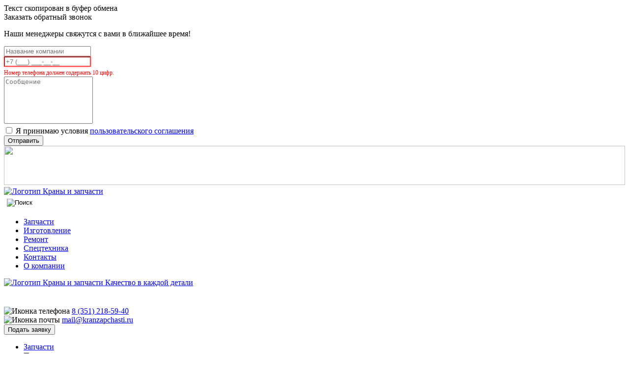

--- FILE ---
content_type: text/html; charset=UTF-8
request_url: https://kranzapchasti.ru/making/
body_size: 27130
content:
<!DOCTYPE html>
<html lang="ru">
<head>
    <meta charset="UTF-8">
    <meta name="viewport" content="width=device-width, initial-scale=1.0">
    <meta name="format-detection" content="telephone=no">
    <link rel="shortcut icon" type="image/x-icon" href="/local/templates/kran/favicon.ico" />
                <meta name="description" content="Изготовление запчастей для грузоподъемных кранов, кран-балок по чертежам. Гарантия. ГОСТ. Тел.: 8 (351) 218-59-40; E-mail: mail@kranzapchasti.ru." />
            <title> | Краны и запчасти</title>
    
    
    
    <meta http-equiv="Content-Type" content="text/html; charset=UTF-8" />
<meta name="description" content="Изготовление запчастей для грузоподъемных кранов, кран-балок по чертежам. Гарантия. ГОСТ. Тел.: 8 (351) 218-59-40; E-mail: mail@kranzapchasti.ru." />
<script data-skip-moving="true">(function(w, d, n) {var cl = "bx-core";var ht = d.documentElement;var htc = ht ? ht.className : undefined;if (htc === undefined || htc.indexOf(cl) !== -1){return;}var ua = n.userAgent;if (/(iPad;)|(iPhone;)/i.test(ua)){cl += " bx-ios";}else if (/Windows/i.test(ua)){cl += ' bx-win';}else if (/Macintosh/i.test(ua)){cl += " bx-mac";}else if (/Linux/i.test(ua) && !/Android/i.test(ua)){cl += " bx-linux";}else if (/Android/i.test(ua)){cl += " bx-android";}cl += (/(ipad|iphone|android|mobile|touch)/i.test(ua) ? " bx-touch" : " bx-no-touch");cl += w.devicePixelRatio && w.devicePixelRatio >= 2? " bx-retina": " bx-no-retina";if (/AppleWebKit/.test(ua)){cl += " bx-chrome";}else if (/Opera/.test(ua)){cl += " bx-opera";}else if (/Firefox/.test(ua)){cl += " bx-firefox";}ht.className = htc ? htc + " " + cl : cl;})(window, document, navigator);</script>


<link href="/bitrix/js/ui/design-tokens/dist/ui.design-tokens.min.css?174220014123463" type="text/css" rel="stylesheet"/>
<link href="/bitrix/cache/css/s1/kran/page_489e41e6dfde78dabba05e77146b0862/page_489e41e6dfde78dabba05e77146b0862_v1.css?17688605577321" type="text/css" rel="stylesheet"/>
<link href="/bitrix/panel/main/popup.min.css?174219978420774" type="text/css" rel="stylesheet"/>
<link href="/bitrix/cache/css/s1/kran/template_cf2fc849ecdd2d37a1560374b94fcbe8/template_cf2fc849ecdd2d37a1560374b94fcbe8_v1.css?176885320736958" type="text/css" rel="stylesheet" data-template-style="true"/>







        <link rel="icon" type="image/svg+xml" href="/favicon.svg">
    
            <!-- Yandex.Metrika counter -->
        <noscript>
        <div>
            <img src="https://mc.yandex.ru/watch/64599088" style="position:absolute; left:-9999px;" alt="" />
        </div>
    </noscript>
    <!-- /Yandex.Metrika counter -->
</head>
<body>
<div class="copy__info noactive">Текст скопирован в буфер обмена</div>
<div class="cart__button" onClick="location.href = '/cart/'" style="display: none;">
    <span class="elem__in__cart"></span>
</div>
<div class="noactive__area__block"></div>
<div id="panel"></div>
<div class="burger__menu__heeader"></div>
<div class="callbackForm">
    
<div class="feedback__form">
    <div class="close__button" id="closeFormButton" style="background-image: url(/local/templates/kran/images/icon/Close.svg)"></div>
    <span class="form__feedback-title" style="margin-bottom: 10px;">Заказать обратный звонок</span>
    <p>Наши менеджеры свяжутся с вами в ближайшее время!</p>
    <div class="text__info"></div>

    <form method="POST" id="formCallback" novalidate>
        <input type="hidden" name="idForm" value="56">
        <input type="hidden" name="source_page" value="https://kranzapchasti.ru/making/">
        <div class="main__info__form">
            <input type="text" name="name" placeholder="Название компании" required maxlength="100"
                   pattern="[A-Za-zА-Яа-яЁё0-9\s\-\.,]+" autocomplete="off">
            <div>
            <input type="tel" name="phone" id="phoneInput" placeholder="Телефон" required maxlength="20"
                   autocomplete="off"> <!-- Убран pattern, так как маска сама форматирует -->
            <div class="error-message" id="phoneError" style="color: red; font-size: 12px; margin-top: 5px; display: none;">
                Номер телефона должен содержать 10 цифр.
            </div>
            </div>
        </div>

        <div class="message__info__form">
            <textarea style="resize: none;" rows="6" cols="20" name="description"
                      placeholder="Сообщение" maxlength="500"></textarea>
        </div>

        <div class="privacy__form">
            <label class="form-user__agreement">
                <input name="privacy" value="Y" type="checkbox" required>
                <span>Я принимаю условия <a href="/privacy/">пользовательского соглашения</a></span>
            </label>
        </div>

        <div id="cf-turnstile-unique" data-sitekey="0x4AAAAAABmR-ZoB59WHh-a8" data-callback="onCallbackVerify" data-theme="light"></div>

        <button name="submitForm" class="button__submit" type="submit">Отправить</button>
    </form>

    <div class="test__result"></div>
</div>

<style>
    .phone-input {
        font-family: monospace;
        letter-spacing: 0.5px;
    }

    .phone-error {
        border-color: #ff4444 !important;
        box-shadow: 0 0 5px rgba(255, 68, 68, 0.5);
    }

    .error-message {
        color: #ff4444;
        font-size: 12px;
        margin-top: 5px;
        display: none;
    }
</style>



</div>
<div class="mobile__header">
    <img style="width: 100%; height: 80px" src="/local/templates/kran/page_blocks/img/Баннер 400х80.webp">
<div class="mobile__header__contatcs__block">


    <!--    <div class="mobile__header-contacts" itemscope itemtype="http://schema.org/Organization">-->
    <!--        <div class="mobile__header-contacts-phone">-->
    <!--            <img src="--><!--/images/icon/phone_icon.svg" alt="Иконка телефона">-->
    <!--            <a href="tel: 8 (351) 218-59-40" itemprop="telephone">8 (351) 218-59-40</a>-->
    <!--        </div>-->
    <!--        <div class="mobile__header-contacts-mail">-->
    <!--            <img src="--><!--/images/icon/mail_icon.svg" alt="Иконтка почты">-->
    <!--            <a href="mailto: mail@kranzapchasti.ru" itemprop="email">mail@kranzapchasti.ru</a>-->
    <!--        </div>-->
    <!--    </div>-->

    <div class="mobile__header-other-button">

        <div class="mobile__header-button-menu" id="menuButton">
            <div class="button__menu-line first__line"></div>
            <div class="button__menu-line second__line"></div>
            <div class="button__menu-line third__line"></div>
        </div>

    </div>

    <a href="/" aria-label="На главную страницу Краны и запчасти">
        <div class="header__contacts-logo">
<!--            <img src="/local/templates/kran/page_blocks/img/logo_baner.webp" alt="Логотип Краны и запчасти" width="200">-->
<!--            <span>Качество в каждой детали</span>-->
            <img src="/local/templates/kran/page_blocks/img/logo.svg" alt="Логотип Краны и запчасти">
        </div>
    </a>

    <!-- ИКОНКА ПОИСКА -->
    <button class="mobile-search-toggle" aria-label="Открыть поиск">
        <img src="/local/templates/kran/images/icon/search_icon.svg" alt="Поиск">
    </button>

</div>

<!-- БЛОК ПОИСКА (СКРЫТ ДО КЛИКА) -->
<div class="mobile__header__search__block is-hidden" id="mobileSearch">

    
<style>
	/* Responsive layout and consistent alignment for price/"под заказ" */
	.search-modal {
		position: fixed;
		inset: 0;
		display: none; /* toggled to flex in JS */
		justify-content: center;
		align-items: center; /* center modal */
		padding: max(12px, env(safe-area-inset-top)) max(12px, env(safe-area-inset-right)) max(12px, env(safe-area-inset-bottom)) max(12px, env(safe-area-inset-left));
		box-sizing: border-box;
		background: rgba(0,0,0,0.2);
	}
	.search-modal .search-modal-content {
		width: min(800px, 92vw);
		max-height: 80vh;
		display: flex;
		flex-direction: column;
		overflow: hidden;
		top: 50px; /* neutralize offsets */
	}

	@media (max-width: 600px) {
		.search-modal .search-modal-content {
			width: 92vw;
		}
	}

	.search-results {
		display: flex;
		flex-direction: column;
		gap: 8px;
		flex: 1 1 auto;
		overflow: auto;
		-webkit-overflow-scrolling: touch;
	}
	.search-item .search-link {
		display: flex;
		align-items: center; /* vertical centering of row content */
		gap: 12px;
		padding: 8px 12px;
	}
	.search-item .search-img img {
		width: 56px;
		height: 56px;
		object-fit: contain;
	}
	.search-item .search-info {
		display: flex;
		flex-direction: column;
		flex: 1 1 auto;
		min-width: 0; /* allow text truncation */
	}
	.search-item .search-name {
		display: block;
		font-weight: 500;
	}
	.search-item .search-article {
		color: #888;
		font-size: 12px;
	}
	/* prevent long texts from breaking layout */
	.search-item .search-name,
	.search-item .search-article {
		overflow: hidden;
		text-overflow: ellipsis;
		white-space: nowrap;
	}
	.search-item .search-price {
		display: flex;
		align-items: baseline; /* align text baselines between price and link */
		justify-content: flex-end;
		min-width: 120px;
		margin-left: auto; /* push price block to the right on desktop */
	}

	body.modal-open {
		overflow: hidden; /* lock body scroll when modal open */
	}
	.search-item .search-price .price,
	.search-item .search-price .ask-price {
		white-space: nowrap;
		line-height: 1.2; /* avoid sitting lower due to line-height differences */
		font-size: 14px;
	}
	.search-item .search-price .ask-price {
		display: inline-flex;
		align-items: baseline; /* keep text aligned with neighbors */
		color: #2b7de9;
		text-decoration: none;
	}
	.search-item .search-price .ask-price:hover {
		text-decoration: underline;
	}

	/* Mobile adaptations */
	@media (max-width: 600px) {
		.search-item .search-link {
			flex-wrap: wrap;
			align-items: flex-start; /* better stacking */
			gap: 8px 12px;
		}
		.search-item .search-img img {
			width: 44px;
			height: 44px;
		}
		.search-item .search-info {
			flex-basis: calc(100% - 56px - 12px); /* take the row width minus image and gap */
		}
		.search-item .search-price {
			order: 3; /* move price under the info on small screens */
			justify-content: flex-start;
			min-width: 0;
			margin-left: 0;
			width: 100%;
			margin-top: 2px;
		}
	}
</style>



<div class="search__block">
    <form action="/search/" class="search-form">
        <input class="search__block-input" type="text" size="40" name="q" placeholder="Поиск по каталогу" autocomplete="off">
        <button type="submit" class="search__icon__block">
            <img src="/local/templates/kran/images/icon/search_icon.svg" alt="Кнопка поиска">
        </button>
    </form>
    <div class="search-modal" style="display: none;">
        <div class="search-modal-content">
            <span class="search-modal-close">&times;</span>
            <div class="search-results"></div>
        </div>
    </div>
</div>

</div>

<div class="mobile__header__menu__block">
    <!--'start_frame_cache_LkGdQn'-->
<ul>


	<li><a href="/spares/">Запчасти</a></li>


	<li><a href="/making/">Изготовление</a></li>


	<li><a href="/repair/">Ремонт</a></li>


	<li><a href="/heavy/">Спецтехника</a></li>


	<li><a href="/contacts/">Контакты</a></li>


	<li><a href="/about/">О компании</a></li>


</ul>
<!--'end_frame_cache_LkGdQn'--></div>


<nav class="mobile-bottom-menu">


    <div class="menu-items">
        <a href="https://kranzapchasti.ru/" class="menu-item">
            <img src="/local/templates/kran/page_blocks/img/home.svg" >
            <span class="menu-text">Главная</span>
        </a>
    <div class="menu-item">
        <div class="mobile__header-button-busket" id="busketButton">
            <a href="/cart/"><img src="/local/templates/kran/page_blocks/img/cart.svg" alt="Иконка корзины"></a>
            <span class="elem__in__cart"></span>
        </div>
        <span class="menu-text">Корзина</span>
    </div>
<!--        <a href="https://kranzapchasti.ru/spares/" class="menu-item">-->
<!--            <img src="/local/templates/kran/page_blocks/img/catalog.svg" width="26px" height="26px" >-->
<!--            <span class="menu-text">Каталог</span>-->
<!--        </a>-->
        <a href="https://kranzapchasti.ru/making/" class="menu-item">
            <img src="/local/templates/kran/page_blocks/img/make.svg" >
            <span class="menu-text">Изготовление</span>
        </a>
        <a href="https://kranzapchasti.ru/contacts/" class="menu-item">
            <img src="/local/templates/kran/page_blocks/img/Cont.svg">
            <span class="menu-text">Контакты</span>
        </a>
    </div>

    <div class="profile-placeholder"></div>
</nav>


<style>
    .mobile-menu-price {
        position: absolute;
        top: 8px;
        left: 12px;
        right: 110px;
    }

    .mobile-menu-price-value {
        font-size: 18px;
        font-weight: 600;
    }

    .mobile-menu-price-currency {
        color: gray;
        font-weight: 400;
    }

    .mobile-menu-price-request {
        font-size: 16px;
        color: #666;
    }

    /* Нижнее мобильное меню */
    .mobile-bottom-menu {
        position: fixed;
        bottom: 0;
        left: 0;
        width: 100%;
        height: 94px;
        background: #fff;
        display: flex;
        align-items: center;
        border-top: 1px solid #e5e5e5;
        z-index: 9999;
    }

    /* Контейнер пунктов меню */
    .menu-items {
        display: flex;
        flex: 1;
        height: 100%;
        justify-content: space-evenly;
        align-items: center;
    }

    /* Пункт меню */
    .menu-item {
        display: flex;
        color: black !important;
        flex-direction: column;
        gap: 6px;
        align-items: center;
    }


    .menu-icon {
        width: 24px;
        height: 24px;
        display: flex;
        align-items: center;
        justify-content: center;
    }

    .menu-icon img {
        max-width: 100%;
        max-height: 100%;
        display: block;
    }

    .menu-text {
        font-size: 9px;
        line-height: 1;
    }


    /* Зарезервированное место под аватар */
    .profile-placeholder {
        width: 85px;
        height: 85px;
        margin-right: 10px;
        position: relative;
        flex-shrink: 0;
    }

    /*
      ВАЖНО:
      внутри этого блока автоматически будет подставляться
      синий круг 65×65,
      расположенный от левого верхнего угла
    */

    /* Скрываем меню на десктопе */
    @media (min-width: 768px) {
        .mobile-bottom-menu {
            display: none;
        }
    }

    /* Отступ снизу для контента */
    @media (max-width: 767px) {
        body {
            padding-bottom: 100px;
        }
    }

    /* Кнопка иконки поиска */
    .mobile-search-toggle {
        background: none;
        border: none;
        padding: 6px;
        cursor: pointer;
        display: flex;
        align-items: center;
    }

    /* Скрытие блока поиска */
    .mobile__header__search__block.is-hidden {
        display: none;
    }

    /* Отступы формы поиска */
    .mobile__header__search__block {
        padding: 8px 12px;
    }

</style>

</div>
<div class="header">
     <div class="header__contacts__block">
        <div class="container" id="container">
            <a href="/" aria-label="На главную страницу Краны и запчасти">
                <div class="header__contacts-logo">
                    <img src="/local/templates/kran/images/logo/main_logo.svg" alt="Логотип Краны и запчасти" width="300">
                    <span>Качество в каждой детали</span>
                </div>
            </a>
            <nav class="header__contacts-message" aria-label="Ссылки на мессенджеры">
                <a class="telegram__ico" target="_blank" href="https://telegram.im/@svetlanas174" aria-label="Связаться через Telegram">
                    <span class="visually-hidden">Telegram</span>
                    <img src="/local/templates/kran/images/message/telegram.svg" alt="">
                </a>
                <a class="whatsapp__ico" target="_blank" href="https://wa.me/79507265653" aria-label="Связаться через WhatsApp">
                    <span class="visually-hidden">WhatsApp</span>
                    <img src="/local/templates/kran/images/message/whatsapp.svg" alt="">
                </a>
                <a class="vk__ico" target="_blank" href="https://vk.com/kranzapchasti" aria-label="Перейти в группу ВКонтакте">
                    <span class="visually-hidden">ВКонтакте</span>
                    <img src="/local/templates/kran/images/message/vk.svg" alt="">
                </a>
                <a class="viber__ico" target="_blank" href="https://max.ru/u/f9LHodD0cOLLbY2cB8n9j9nn-EHz1ILsyO_g9N8e6Vja0lpfNSqUvDoTTdw" aria-label="Связаться через Max">
                    <span class="visually-hidden">Viber</span>
                    <img src="/local/templates/kran/images/message/max.svg" alt="">
                </a>
            </nav>
            <div class="header__contacts-contacts">
                <div class="contacts-phone__number" itemscope itemtype="http://schema.org/Organization">
                    <div class="phone__number-itam">
                        <img src="/local/templates/kran/images/icon/phone_icon.svg" alt="Иконка телефона" class="pulsating-icon">
                        <a href="tel:+73512185940" aria-label="Позвонить по номеру 8 351 218-59-40" class="pulsating-text">
                            <span itemprop="telephone">8 (351) 218-59-40</span>
                        </a>
                    </div>
                    <div class="mail-itam">
                        <img src="/local/templates/kran/images/icon/mail_icon.svg" alt="Иконка почты" class="pulsating-icon">
                        <a href="mailto:mail@kranzapchasti.ru" aria-label="Отправить письмо на адрес mail@kranzapchasti.ru" class="pulsating-text">
                            <span itemprop="email">mail@kranzapchasti.ru</span>
                        </a>
                    </div>
                </div>
                <div class="contacts-feedback__button">
                    <button class="feedback__button-header" id="feedbackButtonHeader" type="button" aria-label="Открыть форму подачи заявки">Подать заявку</button>
                </div>
            </div>
        </div>
    </div>
    <div class="header__menu__block">
        <div class="container">
            <nav class="menu__block-items" aria-label="Главное меню">
                <!--'start_frame_cache_XEVOpk'-->

    <div class="menu__block-items">
        <ul class="main-menu">
                            <li class="menu__item menu__item--parent menu__item--spares">
                    <a href="/spares/" class="menu__link">Запчасти</a>
                                            <div class="menu__dropdown menu__dropdown--spares">
                                                            <div class="menu__dropdown-inner">
                                                                            <div class="menu__dropdown-section">
                                            <span class="menu__dropdown-title">По типу запчасти</span>
                                                                                            <div class="menu__submenu-wrapper">
                                                    <div class="menu__submenu menu__submenu--grid">
                                                                                                                    <div class="menu__subitem">
                                                                <a href="/spares/stekla_dlya_spetstekhniki/" class="menu__sublink">Стекла для кабины</a>
                                                            </div>
                                                                                                                    <div class="menu__subitem">
                                                                <a href="/spares/sidenya_kresla/" class="menu__sublink">Кресла машиниста</a>
                                                            </div>
                                                                                                                    <div class="menu__subitem">
                                                                <a href="/spares/korobka_otbora_moshchnosti_kom_dlya_avtokrana_dlya_krana_manipulyatora_dlya_bm_gaz_maz_kamaz_zil_hid/" class="menu__sublink">Коробки отбора мощности</a>
                                                            </div>
                                                                                                                    <div class="menu__subitem">
                                                                <a href="/spares/pribory-bezopasnosti/" class="menu__sublink">Приборы безопасности</a>
                                                            </div>
                                                                                                                    <div class="menu__subitem">
                                                                <a href="/spares/elektrooborudovanie_/" class="menu__sublink">Электрооборудование</a>
                                                            </div>
                                                                                                                    <div class="menu__subitem">
                                                                <a href="/spares/reduktory/" class="menu__sublink">Редукторы</a>
                                                            </div>
                                                                                                                    <div class="menu__subitem">
                                                                <a href="/spares/opu_oporno_povorotnye_ustroystva/" class="menu__sublink">ОПУ</a>
                                                            </div>
                                                                                                                    <div class="menu__subitem">
                                                                <a href="/spares/gidrooborudovanye/" class="menu__sublink">Гидрооборудование</a>
                                                            </div>
                                                                                                                    <div class="menu__subitem">
                                                                <a href="/spares/filtry_i_filtruyushchie_elementy/" class="menu__sublink">Фильтры</a>
                                                            </div>
                                                                                                                    <div class="menu__subitem">
                                                                <a href="/spares/sistemy-otopleniya-i-ohlazhdeniya/" class="menu__sublink">Системы отопления и охлаждения</a>
                                                            </div>
                                                                                                                    <div class="menu__subitem">
                                                                <a href="/spares/trosiki_upravleniya/" class="menu__sublink">Тросики управления</a>
                                                            </div>
                                                                                                                    <div class="menu__subitem">
                                                                <a href="/spares/kanaty/" class="menu__sublink">Канаты и стропы</a>
                                                            </div>
                                                                                                                    <div class="menu__subitem">
                                                                <a href="/spares/kolodki/" class="menu__sublink">Колодки и тормозные диски</a>
                                                            </div>
                                                                                                                    <div class="menu__subitem">
                                                                <a href="/spares/prochee_oborudovanie/" class="menu__sublink">Дробильное оборудование</a>
                                                            </div>
                                                                                                                    <div class="menu__subitem">
                                                                <a href="/spares/kontrolno-izmeritelnye-pribory/" class="menu__sublink">Контрольно-измерительные приборы</a>
                                                            </div>
                                                                                                                    <div class="menu__subitem">
                                                                <a href="/spares/podkladki-pod-podpyatniki-vydvizhnykh-opor-mobilnye-dorozhnye-nastily-upory-protivootkatnye/" class="menu__sublink">Подкладки, настилы и упоры</a>
                                                            </div>
                                                                                                            </div>
                                                </div>
                                                                                    </div>
                                                                            <div class="menu__dropdown-section">
                                            <span class="menu__dropdown-title">По типу техники</span>
                                                                                            <div class="menu__submenu-wrapper">
                                                    <div class="menu__submenu menu__submenu--grid">
                                                                                                                    <div class="menu__subitem">
                                                                <a href="/spares/zapchasti_dlya_avtokranov/" class="menu__sublink">Автокраны</a>
                                                            </div>
                                                                                                                    <div class="menu__subitem">
                                                                <a href="/spares/zapchasti_dlya_kranov_manipulyatorov_i_avtogidropodemnikov/" class="menu__sublink">Краны-манипуляторы</a>
                                                            </div>
                                                                                                                    <div class="menu__subitem">
                                                                <a href="/spares/zapchasti_dlya_burilno_kranovykh_mashin_bkm_1514_bkm_313_bkm_317_bkm_515_bkm_516_bm_205_bm_205v_bm_2/" class="menu__sublink">Бурильно - крановые машины</a>
                                                            </div>
                                                                                                                    <div class="menu__subitem">
                                                                <a href="/spares/zapchasti_dlya_pogruzchikov/" class="menu__sublink">Погрузчики</a>
                                                            </div>
                                                                                                                    <div class="menu__subitem">
                                                                <a href="/spares/zapchasti_dlya_avtogreyderov/" class="menu__sublink">Автогрейдеры</a>
                                                            </div>
                                                                                                                    <div class="menu__subitem">
                                                                <a href="/spares/zapchasti_dlya_kranov_na_gusenichnom_khodu_gusenichnyy_kran_mkg_25br_25t_mkg_40_40t_dek_251_25t_dek_/" class="menu__sublink">Гусеничные краны</a>
                                                            </div>
                                                                                                                    <div class="menu__subitem">
                                                                <a href="/spares/zapchasti_dlya_ekskavatorov/" class="menu__sublink">Экскаваторы</a>
                                                            </div>
                                                                                                                    <div class="menu__subitem">
                                                                <a href="/spares/zapchasti_dlya_komatsu_hitachi_i_hyundai/" class="menu__sublink">Komatsu, Hitachi, Hyundai</a>
                                                            </div>
                                                                                                                    <div class="menu__subitem">
                                                                <a href="/spares/zapasnye_chasti_k_traktoru_t_130_t_170_b10/" class="menu__sublink">Тракторы</a>
                                                            </div>
                                                                                                                    <div class="menu__subitem">
                                                                <a href="/spares/zapchasti_k_kommunalnym_mashinam/" class="menu__sublink">Коммунальные машины</a>
                                                            </div>
                                                                                                                    <div class="menu__subitem">
                                                                <a href="/spares/zapchasti_dlya_zheleznodorozhnykh_kranov_kde_161_kde_163_kde_251_kde_253_kzhde_16_kzhde_25_kzh_461_k/" class="menu__sublink">Железнодорожные краны</a>
                                                            </div>
                                                                                                                    <div class="menu__subitem">
                                                                <a href="/spares/zapchasti_dlya_bashennykh_kranov/" class="menu__sublink">Башенные краны</a>
                                                            </div>
                                                                                                                    <div class="menu__subitem">
                                                                <a href="/spares/zapchasti_dlya_kozlovykh_kranov_kks_10_kk_12_5_lt_62_kks_30_kks_32_ks_50_42/" class="menu__sublink">Козловые краны</a>
                                                            </div>
                                                                                                                    <div class="menu__subitem">
                                                                <a href="/spares/zapchasti_dlya_mostovykh_kranov/" class="menu__sublink">Мостовые краны</a>
                                                            </div>
                                                                                                                    <div class="menu__subitem">
                                                                <a href="/spares/zapchasti_dlya_portalnykh_kranov/" class="menu__sublink">Портальные краны</a>
                                                            </div>
                                                                                                                    <div class="menu__subitem">
                                                                <a href="/spares/zapchasti-dlya-zheleznodorozhnogo-podvizhnogo-sostava/" class="menu__sublink">Железнодорожный подвижной состав</a>
                                                            </div>
                                                                                                                    <div class="menu__subitem">
                                                                <a href="/spares/zapchasti-dlya-svaeboynaya-tekhnika/" class="menu__sublink">Сваебойная техника</a>
                                                            </div>
                                                                                                            </div>
                                                </div>
                                                                                    </div>
                                                                    </div>
                                                    </div>
                                    </li>
                            <li class="menu__item menu__item--parent">
                    <a href="/making/" class="menu__link">Изготовление</a>
                                            <div class="menu__dropdown menu__dropdown--direct">
                                                                                            <div class="menu__submenu menu__submenu--grid">
                                                                            <div class="menu__subitem">
                                            <a href="/making/izgotovlenie-barabana-kranovogo-gruzovogo/" class="menu__sublink">Барабан крановой грузовой</a>
                                        </div>
                                                                            <div class="menu__subitem">
                                            <a href="/making/proizvodstvo-blokov-polispasta-kanatnykh-blokov-/" class="menu__sublink">Блоки полипаста, канатные блоки</a>
                                        </div>
                                                                            <div class="menu__subitem">
                                            <a href="/making/proizvodstvo-gaek-shpilek-i-khomutov/izgotovlenie-po-chertezham/" class="menu__sublink">Болты и винты по чертежам</a>
                                        </div>
                                                                            <div class="menu__subitem">
                                            <a href="/making/proizvodstvo-valov/" class="menu__sublink">Валы</a>
                                        </div>
                                                                            <div class="menu__subitem">
                                            <a href="/making/proizvodstvo-val-shesteren/" class="menu__sublink">Вал-шестерни</a>
                                        </div>
                                                                            <div class="menu__subitem">
                                            <a href="/making/proizvodstvo-zubchatykh-koles/" class="menu__sublink">Зубчатые колеса</a>
                                        </div>
                                                                            <div class="menu__subitem">
                                            <a href="/making/proizvodstvo-kranovykh-kolyes/" class="menu__sublink">Крановые колеса</a>
                                        </div>
                                                                            <div class="menu__subitem">
                                            <a href="/making/proizvodstvo-gaek-shpilek-i-khomutov/" class="menu__sublink">Гайки, шпильки и хомуты</a>
                                        </div>
                                                                            <div class="menu__subitem">
                                            <a href="/making/proizvodstvo-kryukov-kranovykh/" class="menu__sublink">Крюки крановые</a>
                                        </div>
                                                                            <div class="menu__subitem">
                                            <a href="/making/proizvodstvo-kryukovykh-podvesok/" class="menu__sublink">Крюковые подвески</a>
                                        </div>
                                                                            <div class="menu__subitem">
                                            <a href="/making/izgotovlenie_muft_zubchatykh/" class="menu__sublink">Муфты зубчатые</a>
                                        </div>
                                                                            <div class="menu__subitem">
                                            <a href="/making/mufta-uprugaya-vtulochno-paltsevaya-muvp/" class="menu__sublink">Муфта упругая втулочно-пальцевая МУВП</a>
                                        </div>
                                                                            <div class="menu__subitem">
                                            <a href="/making/izgotovlenie_stekol_po_chertezham/" class="menu__sublink">Стекла для спецтехники по чертежам</a>
                                        </div>
                                                                            <div class="menu__subitem">
                                            <a href="/making/proizvodstvo-tormoznykh-shkivov/" class="menu__sublink">Тормозные шкивы</a>
                                        </div>
                                                                            <div class="menu__subitem">
                                            <a href="/making/proizvodstvo-flantsev-po-chertezham/" class="menu__sublink">Фланцы по чертежам</a>
                                        </div>
                                                                            <div class="menu__subitem">
                                            <a href="/making/proizvodstvo-tsilindricheskikh-shesteryen/" class="menu__sublink">Цилиндрические шестерни</a>
                                        </div>
                                                                    </div>
                                                    </div>
                                    </li>
                            <li class="menu__item menu__item--parent">
                    <a href="/repair/" class="menu__link">Ремонт</a>
                                            <div class="menu__dropdown menu__dropdown--direct">
                                                                                            <div class="menu__submenu menu__submenu--grid">
                                                                            <div class="menu__subitem">
                                            <a href="/repair/remont-kozlovykh-kranov/" class="menu__sublink">Козловые, мостовые краны</a>
                                        </div>
                                                                            <div class="menu__subitem">
                                            <a href="/repair/remont-koles-kozlovogo-krana/" class="menu__sublink">Крановые колеса</a>
                                        </div>
                                                                            <div class="menu__subitem">
                                            <a href="/repair/remont-oporno-povorotnogo-ustroistva-opu/" class="menu__sublink">Опорно-поворотное устройство (ОПУ)</a>
                                        </div>
                                                                            <div class="menu__subitem">
                                            <a href="/repair/remont-reduktorov/" class="menu__sublink">Редукторы</a>
                                        </div>
                                                                    </div>
                                                    </div>
                                    </li>
                            <li class="menu__item">
                    <a href="/heavy/" class="menu__link">Спецтехника</a>
                                    </li>
                            <li class="menu__item">
                    <a href="/contacts/" class="menu__link">Контакты</a>
                                    </li>
                            <li class="menu__item">
                    <a href="/about/" class="menu__link">О компании</a>
                                    </li>
                    </ul>
    </div>
<!--'end_frame_cache_XEVOpk'-->            </nav>
            <div class="manu__block-search">
                
<style>
	/* Responsive layout and consistent alignment for price/"под заказ" */
	.search-modal {
		position: fixed;
		inset: 0;
		display: none; /* toggled to flex in JS */
		justify-content: center;
		align-items: center; /* center modal */
		padding: max(12px, env(safe-area-inset-top)) max(12px, env(safe-area-inset-right)) max(12px, env(safe-area-inset-bottom)) max(12px, env(safe-area-inset-left));
		box-sizing: border-box;
		background: rgba(0,0,0,0.2);
	}
	.search-modal .search-modal-content {
		width: min(800px, 92vw);
		max-height: 80vh;
		display: flex;
		flex-direction: column;
		overflow: hidden;
		top: 50px; /* neutralize offsets */
	}

	@media (max-width: 600px) {
		.search-modal .search-modal-content {
			width: 92vw;
		}
	}

	.search-results {
		display: flex;
		flex-direction: column;
		gap: 8px;
		flex: 1 1 auto;
		overflow: auto;
		-webkit-overflow-scrolling: touch;
	}
	.search-item .search-link {
		display: flex;
		align-items: center; /* vertical centering of row content */
		gap: 12px;
		padding: 8px 12px;
	}
	.search-item .search-img img {
		width: 56px;
		height: 56px;
		object-fit: contain;
	}
	.search-item .search-info {
		display: flex;
		flex-direction: column;
		flex: 1 1 auto;
		min-width: 0; /* allow text truncation */
	}
	.search-item .search-name {
		display: block;
		font-weight: 500;
	}
	.search-item .search-article {
		color: #888;
		font-size: 12px;
	}
	/* prevent long texts from breaking layout */
	.search-item .search-name,
	.search-item .search-article {
		overflow: hidden;
		text-overflow: ellipsis;
		white-space: nowrap;
	}
	.search-item .search-price {
		display: flex;
		align-items: baseline; /* align text baselines between price and link */
		justify-content: flex-end;
		min-width: 120px;
		margin-left: auto; /* push price block to the right on desktop */
	}

	body.modal-open {
		overflow: hidden; /* lock body scroll when modal open */
	}
	.search-item .search-price .price,
	.search-item .search-price .ask-price {
		white-space: nowrap;
		line-height: 1.2; /* avoid sitting lower due to line-height differences */
		font-size: 14px;
	}
	.search-item .search-price .ask-price {
		display: inline-flex;
		align-items: baseline; /* keep text aligned with neighbors */
		color: #2b7de9;
		text-decoration: none;
	}
	.search-item .search-price .ask-price:hover {
		text-decoration: underline;
	}

	/* Mobile adaptations */
	@media (max-width: 600px) {
		.search-item .search-link {
			flex-wrap: wrap;
			align-items: flex-start; /* better stacking */
			gap: 8px 12px;
		}
		.search-item .search-img img {
			width: 44px;
			height: 44px;
		}
		.search-item .search-info {
			flex-basis: calc(100% - 56px - 12px); /* take the row width minus image and gap */
		}
		.search-item .search-price {
			order: 3; /* move price under the info on small screens */
			justify-content: flex-start;
			min-width: 0;
			margin-left: 0;
			width: 100%;
			margin-top: 2px;
		}
	}
</style>



<div class="search__block">
    <form action="/search/" class="search-form">
        <input class="search__block-input" type="text" size="40" name="q" placeholder="Поиск по каталогу" autocomplete="off">
        <button type="submit" class="search__icon__block">
            <img src="/local/templates/kran/images/icon/search_icon.svg" alt="Кнопка поиска">
        </button>
    </form>
    <div class="search-modal" style="display: none;">
        <div class="search-modal-content">
            <span class="search-modal-close">&times;</span>
            <div class="search-results"></div>
        </div>
    </div>
</div>
            </div>
        </div>
    </div>

    <style>
        /* Скрытый текст для программ чтения с экрана */
        /* Скрытый текст для программ чтения с экрана */
        .visually-hidden {
            position: absolute;
            width: 1px;
            height: 1px;
            padding: 0;
            margin: -1px;
            overflow: hidden;
            clip: rect(0, 0, 0, 0);
            border: 0;
        }

        /* Стили для ссылок мессенджеров */
        .header__contacts-message a {
            display: inline-block;
            width: 40px;
            height: 40px;
            transition: transform 0.3s ease;
        }

        /* Используем img вместо background-image */
        .header__contacts-message img {
            width: 100%;
            height: 100%;
            object-fit: contain;
        }

        /* Стили для hover и focus */
        .header__contacts-message a:hover,
        .header__contacts-message a:focus,
        .header__contacts-message a:focus-visible {
            transform: scale(1.05);
            outline: 2px solid var(--color-accent);
            outline-offset: 2px;
        }

        /* Анимация для телефона (текст и иконка) */
        /*@keyframes phonePulse {*/
        /*    0% {*/
        /*        transform: scale(1);*/
        /*        color: inherit;*/
        /*    }*/
        /*    50% {*/
        /*        transform: scale(1.05);*/
        /*        color: var(--color-accent);*/
        /*    }*/
        /*    100% {*/
        /*        transform: scale(1);*/
        /*        color: inherit;*/
        /*    }*/
        /*}*/

        /*!* Анимация для почты (текст и иконка) *!*/
        /*@keyframes mailPulse {*/
        /*    0% {*/
        /*        transform: scale(1);*/
        /*        color: inherit;*/
        /*    }*/
        /*    50% {*/
        /*        transform: scale(1.05);*/
        /*        color: var(--color-accent);*/
        /*    }*/
        /*    100% {*/
        /*        transform: scale(1);*/
        /*        color: inherit;*/
        /*    }*/
        /*}*/

        /* Применение анимации к телефону */
        .phone__number-itam .pulsating-text,
        .phone__number-itam .pulsating-icon {
            display: inline-block;
            animation: phonePulse 2.5s infinite ease-in-out;
            animation-delay: 10s; /* Задержка 3 секунды перед первым запуском */
            transition: all 0.3s ease;
        }

        /* Применение анимации к почте */
        .mail-itam .pulsating-text,
        .mail-itam .pulsating-icon {
            display: inline-block;
            animation: mailPulse 3s infinite ease-in-out;
            animation-delay: 10s; /* Задержка 3 секунды перед первым запуском */
            transition: all 0.3s ease;
        }

        /* Эффекты при наведении для телефона и почты */
        .phone__number-itam:hover .pulsating-text,
        .phone__number-itam:hover .pulsating-icon,
        .mail-itam:hover .pulsating-text,
        .mail-itam:hover .pulsating-icon {
            animation: none;
            transform: scale(1.05);
            color: var(--color-accent);
        }

        /* Стили для hover и focus для телефона и почты */
        .phone__number-itam a:hover,
        .phone__number-itam a:focus,
        .phone__number-itam a:focus-visible,
        .mail-itam a:hover,
        .mail-itam a:focus,
        .mail-itam a:focus-visible {
            color: var(--color-accent);
            outline: 2px solid var(--color-accent);
            outline-offset: 2px;
        }

        .feedback__button-header:hover,
        .feedback__button-header:focus,
        .feedback__button-header:focus-visible {
            background-color: var(--color-main-light);
            outline-offset: 2px;
        }
    </style>
</div>


<style>
    .sales-banner {
        position: relative;
        /* width: 100vw; */
        margin-left: calc(-50vw + 50%);
        /* margin-right: calc(-50vw + 50%); */
        overflow: hidden;
        padding-bottom: 50px;
    }

    .sales-banner img {
        width: 100%;
        height: auto; /* или фиксированная высота, если нужно */
        display: block; /* убирает лишнее пространство под изображением */
    }

    .banner-text {
        position: absolute;
        top: 50%;
        left: 50%;
        transform: translate(-50%, -50%);
        margin: 0;
        color: white; /* или любой другой цвет, контрастный с изображением */
        font-size: 72px; /* настройте под ваш дизайн */
        font-weight: 450;
        text-align: center;
        z-index: 10; /* чтобы текст был поверх изображения */
    }

    /* Мобильные устройства */
    @media (max-width: 768px) { /* можно изменить точку останова */
        .sales-banner{
            padding-bottom: 0px;
        }
        .sales-banner img {
            display: none; /* скрываем изображение */
        }
        .banner-text {
            font-size: 40px;
            position: static; /* отменяем абсолютное позиционирование */
            transform: none; /* отменяем трансформацию */
            color: inherit; /* возвращаем дефолтный цвет текста */
            padding: 20px; /* добавим отступы для красоты */
            margin-top: 120px;
        }
    }
</style>

<div class="workarea">
    <div class="workarea container">


<!--'start_frame_cache_CxqOHg'-->
    <section class="sections__heavy">
        <h1 class="title__section__h1"></h1>
        <div class="sections__heavy-items">
                            <a href="izgotovlenie-barabana-kranovogo-gruzovogo/" class="sections__heavy-items-item">
                    <img class="lazy" data-src="/upload/iblock/5c7/jdedo34cnhrcwgpheaecf5s7fc14goiz.webp" alt="Изготовление барабана кранового грузового">
                    <div class="name__sections-element">
                        <h2>Изготовление барабана кранового грузового</h2>
                    </div>
                </a>
                            <a href="proizvodstvo-blokov-polispasta-kanatnykh-blokov-/" class="sections__heavy-items-item">
                    <img class="lazy" data-src="/upload/iblock/d7d/37wddmafr3n7kgze8pvo4mr8w03q7x3f.webp" alt="Изготовление блоков полиспаста (канатных блоков, обводных блоков)">
                    <div class="name__sections-element">
                        <h2>Изготовление блоков полиспаста (канатных блоков, обводных блоков)</h2>
                    </div>
                </a>
                            <a href="proizvodstvo-valov/" class="sections__heavy-items-item">
                    <img class="lazy" data-src="/upload/iblock/4ba/vjev5r7zf5c09v5j2nikauz004z6a6qv.webp" alt="Изготовление валов">
                    <div class="name__sections-element">
                        <h2>Изготовление валов</h2>
                    </div>
                </a>
                            <a href="proizvodstvo-val-shesteren/" class="sections__heavy-items-item">
                    <img class="lazy" data-src="/upload/iblock/890/vp1uec3m50y2p48y5lryx8cj3m29fxvt.webp" alt="Изготовление валов-шестерен">
                    <div class="name__sections-element">
                        <h2>Изготовление валов-шестерен</h2>
                    </div>
                </a>
                            <a href="proizvodstvo-kranovykh-kolyes/" class="sections__heavy-items-item">
                    <img class="lazy" data-src="/upload/iblock/c98/zyerprdeaetwd4hmktkj1c5ulz7z9ma1.webp" alt="Изготовление крановых колёс">
                    <div class="name__sections-element">
                        <h2>Изготовление крановых колёс</h2>
                    </div>
                </a>
                            <a href="proizvodstvo-gaek-shpilek-i-khomutov/" class="sections__heavy-items-item">
                    <img class="lazy" data-src="/upload/iblock/94b/eswgog0eq2200lsl7z8nsr0b8bf7zjyk.webp" alt="Изготовление крепежа">
                    <div class="name__sections-element">
                        <h2>Изготовление крепежа</h2>
                    </div>
                </a>
                            <a href="proizvodstvo-kryukov-kranovykh/" class="sections__heavy-items-item">
                    <img class="lazy" data-src="/upload/iblock/1b5/ap28n2qsew88af9sqebbxa6omyna9ke7.webp" alt="Изготовление крюков крановых">
                    <div class="name__sections-element">
                        <h2>Изготовление крюков крановых</h2>
                    </div>
                </a>
                            <a href="proizvodstvo-kryukovykh-podvesok/" class="sections__heavy-items-item">
                    <img class="lazy" data-src="/upload/iblock/3c5/gaerxjjoq1i33yrs020to0yndi0ybxre.webp" alt="Изготовление крюковых подвесок">
                    <div class="name__sections-element">
                        <h2>Изготовление крюковых подвесок</h2>
                    </div>
                </a>
                            <a href="izgotovlenie_muft_zubchatykh/" class="sections__heavy-items-item">
                    <img class="lazy" data-src="/upload/iblock/c71/t6a66bqh97yizc30pny3v9nt19ygnqjw.webp" alt="Изготовление муфт зубчатых">
                    <div class="name__sections-element">
                        <h2>Изготовление муфт зубчатых</h2>
                    </div>
                </a>
                            <a href="mufta-uprugaya-vtulochno-paltsevaya-muvp/" class="sections__heavy-items-item">
                    <img class="lazy" data-src="/upload/iblock/7f8/4v3e581y7k90hnaiwwyv71tp72t5qhyq.webp" alt="Изготовление муфт упругих втулочно-пальцевых (МУВП)">
                    <div class="name__sections-element">
                        <h2>Изготовление муфт упругих втулочно-пальцевых (МУВП)</h2>
                    </div>
                </a>
                            <a href="izgotovlenie_stekol_po_chertezham/" class="sections__heavy-items-item">
                    <img class="lazy" data-src="/upload/iblock/406/t6bcp6mu1wzkhtlcjebkaa8hnbmcegia.webp" alt="Изготовление стекол по чертежам">
                    <div class="name__sections-element">
                        <h2>Изготовление стекол по чертежам</h2>
                    </div>
                </a>
                            <a href="proizvodstvo-tormoznykh-shkivov/" class="sections__heavy-items-item">
                    <img class="lazy" data-src="/upload/iblock/e2a/yo755qxvvgokbad2u3ytewnj0pdk86wu.webp" alt="Изготовление тормозных шкивов">
                    <div class="name__sections-element">
                        <h2>Изготовление тормозных шкивов</h2>
                    </div>
                </a>
                            <a href="proizvodstvo-flantsev-po-chertezham/" class="sections__heavy-items-item">
                    <img class="lazy" data-src="/upload/iblock/a8b/tt9z43kqlqfo59jweyrg51kp5m3t65vc.webp" alt="Изготовление фланцев по чертежам">
                    <div class="name__sections-element">
                        <h2>Изготовление фланцев по чертежам</h2>
                    </div>
                </a>
                            <a href="proizvodstvo-tsilindricheskikh-shesteryen/" class="sections__heavy-items-item">
                    <img class="lazy" data-src="/upload/iblock/49a/bnfdh55km1n3il6w4dlz0lcaipht1uxm.webp" alt="Изготовление цилиндрических шестерен">
                    <div class="name__sections-element">
                        <h2>Изготовление цилиндрических шестерен</h2>
                    </div>
                </a>
                            <a href="proizvodstvo-zubchatykh-koles/" class="sections__heavy-items-item">
                    <img class="lazy" data-src="/upload/iblock/61a/lfx4lv2e2d3eh1y1nhbqzzsxtr7azy75.webp" alt="Изготовление шестерён и зубчатых колес">
                    <div class="name__sections-element">
                        <h2>Изготовление шестерён и зубчатых колес</h2>
                    </div>
                </a>
                    </div>

        
        
    </section>
<!--'end_frame_cache_CxqOHg'-->
    <p class="fish__under__workarea" style=""><a class="feedback__on__bottom"
                                                                  id="feedbackButtonHeaderOnButton">Заказать</a> на
        нашем сайте или вы можете отправить заявку на электронную почту
        <a href="mailto: mail@kranzapchasti.ru"><span class="feedback__on__bottom" itemprop="email">mail@kranzapchasti.ru</span></a>, либо позвонить по номеру телефона:
        <a href="tel: 8 (351) 218-59-40">
            <span class="feedback__on__bottom" itemprop="telephone">8 (351) 218-59-40</span>
        </a>
    </p>

    <div class="main__page-form__feedback-area">
    <div class="form__feedback-description">
        <span class="form_feedback-delivery">Доставка по всей России и СНГ:</span>
        <div class="form__feedback-delivery-city">
                                                                        Аральск,                                                                                 Липки,                                                                                 Светлый,                                                                                 Болгар,                                                                                 Сланцы,                                                                                 Пыталово,                                                                                 Великий Устюг,                                                                                 Пересвет,                                                                                 Шахтинск,                                                                                 Карачев,                                                                                 Уссурийск,                                                                                 Георгиевск,                                                                                 Михайловка,                                                                                 Чериков,                                                                                 Углегорск,                                                                                 Алга,                                                                                 Балахна,                                                                                 Вельск,                                                                                 Сычёвка,                                                                                 Кузнецк,                                                                                 Одинцово,                                                                                 Александровск-Сахалинский,                                                                                 Тогучин,                                                                                 Полоцк,                                                                                 Вичуга,                                                                                 Новокуйбышевск,                                                                                 Изобильный,                                                                                 Кубинка,                                                                                 Норильск,                                                                                 Агрыз,                                                                                 Василевичи,                                                                                 Баймак,                                                                                 Славянск-на-Кубани,                                                                                 Вяземский,                                                                                 Городок,                                                                                 Еманжелинск,                                                                                 Жанатас,                                                                                 Сергеевка,                                                                                 Артём,                                                                                 Плёс,                                                                                 Сорочинск,                                                                                 Долинск,                                                                                 Козловка,                                                                                 Уштобе,                                                                                 Кандыагаш,                                                                                 Екатеринбург,                                                                                 Учалы,                                                                                 Тихорецк,                                                                                 Котельниково,                                                                                 Сибай,                                                                                 Югорск...                                                        </div>
    </div>
    <div class="form__feedback-form">
        <span class="form__feedback-title">Оставить заявку</span>
                <form action="/making/" method="POST" enctype="multipart/form-data" id="bottom__form">
                            <div class="form-feedback__input" style="margin-bottom: 10px">
                    <input type="text" placeholder="Наименование" name="subject" value=" | Краны и запчасти" readonly>
                </div>
                        <div class="form__feedback-params__block">
                <div class="form__feedback-form-left">
                                                                        <div class="form-feedback__input">
                                                                                                            <input type="text"
                                               name="name"
                                               placeholder="Название компании"
                                               value=""
                                               required>
                                                                                                </div>
                                                                                                <div class="form-feedback__input">
                                                                                                            <input type="tel"
                                               name="phone"
                                               placeholder="Телефон"
                                               value=""
                                               class="phone-input"
                                               required>
                                                                                                </div>
                                                                                                <div class="form-feedback__input">
                                                                                                            <input type="text"
                                               name="email"
                                               placeholder="Email"
                                               value="">
                                                                                                </div>
                                                                                                                                                                                                                                                                                                                    <span class="input__file-info">Вы можете прикрепить файлы (только JPG, PNG, PDF, DOC, DOCX)</span>
                        <input type="hidden" name="MAX_FILE_SIZE" value="31457280" />
                        <label class="input-file">
                            <input class="form__feedback-files" type="file" multiple="multiple" name="files[]" accept=".jpg,.jpeg,.png,.pdf,.doc,.docx">
                            <span class="input-file-btn">Выберите файл</span>
                            <span class="input-file-text">Максимум 30мб</span>
                        </label>
                        <div id="file-list" style="margin-top: 10px;"></div>
                                        <label class="form-user__agreement">
                        <input type="checkbox" required id="agreement-checkbox" name="user_agreement" >
                        <span>Я принимаю условия <a href="/privacy/">пользовательского соглашения</a></span>
                    </label>
                </div>
                <div class="form__feedback-form-right">
                                            <textarea style="resize: none;" rows="15" cols="20" name="description" placeholder="Сообщение"></textarea>
                                        <div class="cf-turnstile" data-sitekey="0x4AAAAAABmR-ZoB59WHh-a8" data-theme="light"></div>
                                                            <button class="form__feedback-button" type="submit">Отправить</button>
                </div>
            </div>
        </form>
    </div>
</div>

<style>
    .file-item {
        display: flex;
        align-items: center;
        margin-bottom: 5px;
        padding: 5px;
        background-color: #f5f5f5;
        border-radius: 4px;
    }

    .file-name {
        flex-grow: 1;
        font-size: 12px;
        color: black;
        margin-right: 10px;
        word-break: break-all;
    }

    .file-size {
        font-size: 11px;
        color: #666;
        margin-right: 10px;
        white-space: nowrap;
    }

    .remove-file {
        background: none;
        border: none;
        color: #ff4444;
        cursor: pointer;
        font-size: 16px;
        width: 20px;
        height: 20px;
        display: flex;
        align-items: center;
        justify-content: center;
        border-radius: 50%;
        transition: background-color 0.2s;
    }

    .remove-file:hover {
        background-color: #ffeeee;
    }

    .phone-input {
        font-family: monospace;
        letter-spacing: 0.5px;
    }

    .phone-error {
        border-color: #ff4444 !important;
        box-shadow: 0 0 5px rgba(255, 68, 68, 0.5);
    }

    .error-message {
        color: #ff4444;
        font-size: 12px;
        margin-top: 5px;
        display: none;
    }
</style>

</div>
<div class="footer">
    <div class="container">
    <div class="footer__main__block">
        <nav class="footer__main__block-menu" aria-label="Основное меню футера">
            <div class="footer__menu-items">
                <ul>
                    <li><a href="/heavy/">Спецтехника</a></li>
                    <li><a href="/spares/">Запчасти</a></li>
                    <li><a href="/making/">Изготовление</a></li>
                    <!-- <li><a href="/foundry/">Литье</a></li> -->
                    <li><a href="/repair/">Ремонт</a></li>
                </ul>
            </div>
            <div class="footer__menu-items">
                <ul>
                    <li><a href="/contacts/">Контакты</a></li>
                    <li><a href="/about/">О компании</a></li>
                </ul>
            </div>
        </nav>
        <div class="footer__main__block-logo">
            <a href="/" aria-label="На главную страницу Краны и запчасти">
                <img src="/local/templates/kran/images/logo/main_logo_footer.svg" alt="Логотип Краны и запчасти" width="300">
            </a>
            <span>Качество в каждой детали</span>
        </div>
    </div>
    <div class="footer__number__block">
        <p>Вы можете позвонить нам:</p>
        <a href="tel:+73512185940" aria-label="Позвонить по номеру 8 351 218-59-40">8 (351) 218-59-40</a>
    </div>
    <div class="footer__other__block">
        <div class="footer__mail__block">
            <p>Вы можете нам написать:</p>
            <div class="footer__mail">
                <img src="/local/templates/kran/images/icon/mail_light_icon.svg" alt="Иконка почты">
                <a href="mailto:mail@kranzapchasti.ru" aria-label="Отправить письмо на адрес mail@kranzapchasti.ru">mail@kranzapchasti.ru</a>
            </div>
        </div>
        <div class="footer__adres__block">
            <p>Мы находимся по адресу:</p>
            <p>г. Челябинск, ул. Сормовская 30А,<br> офис 313, этаж 3</p>
        </div>
    </div>
    <div class="footer__message__block">
        <div class="message__block" role="navigation" aria-label="Ссылки на мессенджеры">
            <a class="telegram__ico" target="_blank" href="https://telegram.im/@svetlanas174" aria-label="Связаться через Telegram">
                <span class="visually-hidden">Telegram</span>
                <img src="/local/templates/kran/images/message/telegram.svg" alt="">
            </a>
            <a class="whatsapp__ico" target="_blank" href="https://wa.me/79507265653" aria-label="Связаться через WhatsApp">
                <span class="visually-hidden">WhatsApp</span>
                <img src="/local/templates/kran/images/message/whatsapp.svg" alt="">
            </a>
            <a class="vk__ico" target="_blank" href="https://vk.com/kranzapchasti" aria-label="Перейти в группу ВКонтакте">
                <span class="visually-hidden">ВКонтакте</span>
                <img src="/local/templates/kran/images/message/vk.svg" alt="">
            </a>
            <a class="viber__ico" target="_blank" href="https://max.ru/u/f9LHodD0cOLLbY2cB8n9j9nn-EHz1ILsyO_g9N8e6Vja0lpfNSqUvDoTTdw" aria-label="Связаться через Max">
                <span class="visually-hidden">Viber</span>
                <img src="/local/templates/kran/images/message/max.svg" alt="">
            </a>
        </div>
        <div class="info__site">
            <a href="https://kranzapchasti.ru/privacy/">Политика конфиденциальности</a>
            <p>© 2025 ООО “Авто-Альянс”</p>
        </div>
    </div>
</div>

<style>
    /* Скрытый текст для программ чтения с экрана */
    .visually-hidden {
        position: absolute;
        width: 1px;
        height: 1px;
        padding: 0;
        margin: -1px;
        overflow: hidden;
        clip: rect(0, 0, 0, 0);
        border: 0;
    }

    /* Стили для ссылок мессенджеров */
    .message__block a {
        display: inline-block;
        width: 40px; /* Пример ширины иконки */
        height: 40px; /* Пример высоты иконки */
        transition: transform 0.3s ease;
    }

    /* Заменяем background-image на img */
    .message__block img {
        width: 100%;
        height: 100%;
        object-fit: contain;
    }

    /* Стили для hover и focus */
    .message__block a:hover,
    .message__block a:focus,
    .message__block a:focus-visible {
        transform: scale(1.15);
        outline: 2px solid var(--color-accent); /* Фокусный индикатор */
        outline-offset: 2px;
    }

    .footer__menu-items a:hover,
    .footer__menu-items a:focus,
    .footer__menu-items a:focus-visible {
        color: var(--color-accent);
        outline: 2px solid var(--color-accent);
        outline-offset: 2px;
    }

    .footer__number__block a:hover,
    .footer__number__block a:focus,
    .footer__number__block a:focus-visible {
        color: var(--color-accent);
        outline: 2px solid var(--color-accent);
        outline-offset: 2px;
    }

    .footer__mail a:hover,
    .footer__mail a:focus,
    .footer__mail a:focus-visible {
        color: var(--color-accent);
        outline: 2px solid var(--color-accent);
        outline-offset: 2px;
    }
</style></div>


    
<!--Редирект с литья на  изготовление-->

</div>

<!-- Модальное окно -->
<!--<div id="exitModal" style="display:none; position:fixed; top:0; left:0;-->
<!--    width:100%; height:100%; background:rgba(0,0,0,0.6);-->
<!--    justify-content:center; align-items:center; z-index:9999;">-->
<!--    <div id="exitModalContent" style="background:#fff; padding:30px; border-radius:12px; text-align:center; max-width:400px; position: relative;">-->
<!--        <button id="closeModal" style="position:absolute; top:10px; right:10px; background:transparent; border:none; font-size:20px; cursor:pointer;">&times;</button>-->
<!--        <h3>Не нашли то что искали?</h3>-->
<!--        <p>Оставьте заявку и мы вам поможем</p>-->
<!--        <button style="background: gainsboro; width: 170px; height: 35px; border-radius: 6px; color: black;" id="continueBtn">Продолжить просмотр</button>-->
<!--        <button style="background: var(--color-main); width: 130px; height: 35px; border-radius: 6px; color: white;" id="leaveRequestBtn">Оставить заявку</button>-->
<!--    </div>-->
<!--</div>-->
<!---->
<!---->



<script>if(!window.BX)window.BX={};if(!window.BX.message)window.BX.message=function(mess){if(typeof mess==='object'){for(let i in mess) {BX.message[i]=mess[i];} return true;}};</script>
<script>(window.BX||top.BX).message({"JS_CORE_LOADING":"Загрузка...","JS_CORE_NO_DATA":"- Нет данных -","JS_CORE_WINDOW_CLOSE":"Закрыть","JS_CORE_WINDOW_EXPAND":"Развернуть","JS_CORE_WINDOW_NARROW":"Свернуть в окно","JS_CORE_WINDOW_SAVE":"Сохранить","JS_CORE_WINDOW_CANCEL":"Отменить","JS_CORE_WINDOW_CONTINUE":"Продолжить","JS_CORE_H":"ч","JS_CORE_M":"м","JS_CORE_S":"с","JSADM_AI_HIDE_EXTRA":"Скрыть лишние","JSADM_AI_ALL_NOTIF":"Показать все","JSADM_AUTH_REQ":"Требуется авторизация!","JS_CORE_WINDOW_AUTH":"Войти","JS_CORE_IMAGE_FULL":"Полный размер"});</script><script src="/bitrix/js/main/core/core.min.js?1768555258242882"></script><script>BX.Runtime.registerExtension({"name":"main.core","namespace":"BX","loaded":true});</script>
<script>BX.setJSList(["\/bitrix\/js\/main\/core\/core_ajax.js","\/bitrix\/js\/main\/core\/core_promise.js","\/bitrix\/js\/main\/polyfill\/promise\/js\/promise.js","\/bitrix\/js\/main\/loadext\/loadext.js","\/bitrix\/js\/main\/loadext\/extension.js","\/bitrix\/js\/main\/polyfill\/promise\/js\/promise.js","\/bitrix\/js\/main\/polyfill\/find\/js\/find.js","\/bitrix\/js\/main\/polyfill\/includes\/js\/includes.js","\/bitrix\/js\/main\/polyfill\/matches\/js\/matches.js","\/bitrix\/js\/ui\/polyfill\/closest\/js\/closest.js","\/bitrix\/js\/main\/polyfill\/fill\/main.polyfill.fill.js","\/bitrix\/js\/main\/polyfill\/find\/js\/find.js","\/bitrix\/js\/main\/polyfill\/matches\/js\/matches.js","\/bitrix\/js\/main\/polyfill\/core\/dist\/polyfill.bundle.js","\/bitrix\/js\/main\/core\/core.js","\/bitrix\/js\/main\/polyfill\/intersectionobserver\/js\/intersectionobserver.js","\/bitrix\/js\/main\/lazyload\/dist\/lazyload.bundle.js","\/bitrix\/js\/main\/polyfill\/core\/dist\/polyfill.bundle.js","\/bitrix\/js\/main\/parambag\/dist\/parambag.bundle.js"]);
</script>
<script>BX.Runtime.registerExtension({"name":"ui.dexie","namespace":"BX.DexieExport","loaded":true});</script>
<script>BX.Runtime.registerExtension({"name":"fc","namespace":"window","loaded":true});</script>
<script>BX.Runtime.registerExtension({"name":"jquery2","namespace":"window","loaded":true});</script>
<script>BX.Runtime.registerExtension({"name":"ui.design-tokens","namespace":"window","loaded":true});</script>
<script>BX.Runtime.registerExtension({"name":"main.pageobject","namespace":"BX","loaded":true});</script>
<script>(window.BX||top.BX).message({"JS_CORE_LOADING":"Загрузка...","JS_CORE_NO_DATA":"- Нет данных -","JS_CORE_WINDOW_CLOSE":"Закрыть","JS_CORE_WINDOW_EXPAND":"Развернуть","JS_CORE_WINDOW_NARROW":"Свернуть в окно","JS_CORE_WINDOW_SAVE":"Сохранить","JS_CORE_WINDOW_CANCEL":"Отменить","JS_CORE_WINDOW_CONTINUE":"Продолжить","JS_CORE_H":"ч","JS_CORE_M":"м","JS_CORE_S":"с","JSADM_AI_HIDE_EXTRA":"Скрыть лишние","JSADM_AI_ALL_NOTIF":"Показать все","JSADM_AUTH_REQ":"Требуется авторизация!","JS_CORE_WINDOW_AUTH":"Войти","JS_CORE_IMAGE_FULL":"Полный размер"});</script>
<script>BX.Runtime.registerExtension({"name":"window","namespace":"window","loaded":true});</script>
<script>(window.BX||top.BX).message({"LANGUAGE_ID":"ru","FORMAT_DATE":"DD.MM.YYYY","FORMAT_DATETIME":"DD.MM.YYYY HH:MI:SS","COOKIE_PREFIX":"BITRIX_SM","SERVER_TZ_OFFSET":"-18000","UTF_MODE":"Y","SITE_ID":"s1","SITE_DIR":"\/","USER_ID":"","SERVER_TIME":1769068658,"USER_TZ_OFFSET":36000,"USER_TZ_AUTO":"Y","bitrix_sessid":"6c0d8d751f12a8c9acbb13ff87d49c99"});</script><script  src="/bitrix/cache/js/s1/kran/kernel_main/kernel_main_v1.js?1768853833159025"></script>
<script src="/bitrix/js/ui/dexie/dist/dexie.bundle.min.js?1753763269102530"></script>
<script src="/bitrix/js/main/core/core_frame_cache.min.js?176855525810214"></script>
<script src="/bitrix/js/main/jquery/jquery-2.2.4.min.min.js?173356365985578"></script>
<script>BX.setJSList(["\/bitrix\/js\/main\/pageobject\/dist\/pageobject.bundle.js","\/bitrix\/js\/main\/core\/core_window.js","\/bitrix\/js\/main\/session.js","\/bitrix\/js\/main\/date\/main.date.js","\/bitrix\/js\/main\/core\/core_date.js","\/bitrix\/js\/main\/utils.js","\/local\/templates\/kran\/components\/bitrix\/catalog.section.list\/making\/script.js","\/local\/templates\/kran\/js\/coockie.js","\/local\/templates\/kran\/js\/lazy\/lazy.min.js","\/local\/components\/kran\/kran.form\/templates\/.default\/script.js"]);</script>
<script>BX.setCSSList(["\/bitrix\/components\/bitrix\/breadcrumb\/templates\/universal\/style.css","\/local\/templates\/kran\/components\/bitrix\/catalog.section.list\/making\/style.css","\/local\/templates\/kran\/css\/main.css","\/local\/templates\/kran\/css\/header\/header.css","\/local\/templates\/kran\/css\/footer\/footer.css","\/local\/templates\/kran\/css\/header\/mobile_header.css","\/local\/templates\/kran\/css\/slick\/slick.css","\/local\/templates\/kran\/css\/slick\/slick-theme.css","\/local\/templates\/kran\/css\/form.css","\/local\/components\/kran\/kran.searchKran\/templates\/.default\/style.css","\/local\/templates\/kran\/components\/bitrix\/menu\/kran_burger_manu\/style.css","\/local\/templates\/kran\/components\/bitrix\/menu\/kran_top_manu\/style.css","\/local\/components\/kran\/kran.form\/templates\/.default\/style.css","\/local\/templates\/kran\/styles.css"]);</script>


<script  src="/bitrix/cache/js/s1/kran/template_f59c5504f99791ff997ef2b02d81b968/template_f59c5504f99791ff997ef2b02d81b968_v1.js?17688532075901"></script>
<script  src="/bitrix/cache/js/s1/kran/page_2b69f36956b2ebc2c4546fc273918267/page_2b69f36956b2ebc2c4546fc273918267_v1.js?1768860557710"></script>

<script src="//code.jivo.ru/widget/bok0Wv6mOL" async></script>
<script type="text/javascript">
        // Функция, которая будет вызвана после загрузки JivoSite
        var jivo_onLoadCallback = function() {
            // Проверяем, является ли устройство мобильным
            var isMobile = /Android|webOS|iPhone|iPad|iPod|BlackBerry|IEMobile|Opera Mini/i.test(navigator.userAgent);

            // Если устройство НЕ мобильное, открываем чат с задержкой
            if (!isMobile) {
                setTimeout(function() {
                    jivo_api.open(); // Открываем окно чата
                }, 20000); // 20000 миллисекунд = 20 секунд
            }
        };
    </script>
<script type="text/javascript" >
        (function(m,e,t,r,i,k,a){m[i]=m[i]||function(){(m[i].a=m[i].a||[]).push(arguments)};
            m[i].l=1*new Date();
            for (var j = 0; j < document.scripts.length; j++) {if (document.scripts[j].src === r) { return; }}
            k=e.createElement(t),a=e.getElementsByTagName(t)[0],k.async=1,k.src=r,a.parentNode.insertBefore(k,a)})
        (window, document, "script", "https://mc.yandex.ru/metrika/tag.js", "ym");

        ym(64599088, "init", {
            clickmap:true,
            trackLinks:true,
            accurateTrackBounce:true,
            webvisor:true
        });
    </script>

<script src="https://challenges.cloudflare.com/turnstile/v0/api.js?onload=onloadCallback" async defer></script><script>
    let isTurnstileRendered = false;
    let callbackWidgetId;

    // Жёсткая очистка значений
    function sanitizeInput(input) {
        if (typeof input !== "string") return "";
        return input
            .replace(/[<>]/g, "")      // убираем теги
            .replace(/["']/g, "")      // убираем кавычки
            .replace(/script/gi, "")   // убираем попытки вставки <script>
            .trim();
    }

    // --- НАЧАЛО КОДА МАСКИ ТЕЛЕФОНА ---
    document.addEventListener('DOMContentLoaded', function() {
        const phoneInput = document.getElementById('phoneInput');
        if (!phoneInput) return;

        // Добавляем класс для стилизации
        phoneInput.classList.add('phone-input-callback');

        // Устанавливаем плейсхолдер
        phoneInput.placeholder = "+7 (___) ___-__-__";

        // Обработчик ввода
        phoneInput.addEventListener('input', function(e) {
            const cursorPosition = phoneInput.selectionStart;
            const originalValue = phoneInput.value;
            const originalLength = originalValue.length;

            // Получаем только цифры из ввода
            let numbers = originalValue.replace(/\D/g, '');

            // Убираем первую 7 или 8 если номер начинается с них
            if (numbers.length > 0 && (numbers[0] === '7' || numbers[0] === '8')) {
                numbers = numbers.substring(1);
            }

            // Ограничиваем 10 цифрами
            numbers = numbers.substring(0, 10);

            // Форматируем номер
            let formatted = '+7 (';
            if (numbers.length > 0) {
                formatted += numbers.substring(0, 3);
            }
            if (numbers.length > 3) {
                formatted += ') ' + numbers.substring(3, 6);
            }
            if (numbers.length > 6) {
                formatted += '-' + numbers.substring(6, 8);
            }
            if (numbers.length > 8) {
                formatted += '-' + numbers.substring(8, 10);
            }

            // Сохраняем новое значение
            phoneInput.value = formatted;

            // Восстанавливаем позицию курсора
            let newCursorPosition = cursorPosition;

            // Вычисляем, на сколько позиций сдвинулся курсор из-за добавления форматирующих символов
            let charAddedCount = 0;
            let currentFormatted = phoneInput.value;
            for (let i = 0; i < Math.min(newCursorPosition, currentFormatted.length); i++) {
                if (!/\d/.test(currentFormatted[i])) {
                    charAddedCount++;
                }
            }
            let originalCursorPos = newCursorPosition - charAddedCount;

            // Вычисляем, на сколько позиций сдвинулся курсор из-за удаления/добавления цифр
            let digitsBeforeCursorOriginal = originalValue.slice(0, cursorPosition).replace(/\D/g, '').length;
            let digitsBeforeCursorNew = numbers.length > 0 ? Math.min(digitsBeforeCursorOriginal, numbers.length) : 0;

            // Рассчитываем новую позицию курсора в форматированной строке
            // Считаем, сколько символов (цифры + форматирование) будет до новой позиции
            let formattedCursorPos = 4; // '+7 ('
            if (digitsBeforeCursorNew > 0) {
                formattedCursorPos += Math.min(digitsBeforeCursorNew, 3); // до 3 цифр
            }
            if (digitsBeforeCursorNew > 3) {
                formattedCursorPos += 2; // ') ' после 3 цифр
                formattedCursorPos += Math.min(digitsBeforeCursorNew - 3, 3); // следующие 3 цифры
            }
            if (digitsBeforeCursorNew > 6) {
                formattedCursorPos += 1; // '-' после 6 цифр
                formattedCursorPos += Math.min(digitsBeforeCursorNew - 6, 2); // следующие 2 цифры
            }
            if (digitsBeforeCursorNew > 8) {
                formattedCursorPos += 1; // '-' после 8 цифр
                formattedCursorPos += Math.min(digitsBeforeCursorNew - 8, 2); // последние 2 цифры
            }

            // Устанавливаем курсор
            phoneInput.setSelectionRange(formattedCursorPos, formattedCursorPos);

            // Валидация
            validatePhoneInput(phoneInput);
        });

        // Обработчик потери фокуса для финального форматирования
        phoneInput.addEventListener('blur', function() {
            let numbers = phoneInput.value.replace(/\D/g, '');

            // Убираем первую 7 или 8 если номер начинается с них
            if (numbers.length > 0 && (numbers[0] === '7' || numbers[0] === '8')) {
                numbers = numbers.substring(1);
            }

            // Если номер неполный, оставляем как есть или очищаем (по желанию)
            // В данном случае оставим как есть, если не 10 цифр, но выставим ошибку
            if (numbers.length === 10) {
                // Форматируем полный номер
                numbers = numbers.substring(0, 10); // Убедимся, что 10
                phoneInput.value = '+7 (' + numbers.substring(0, 3) + ') ' + numbers.substring(3, 6) + '-' + numbers.substring(6, 8) + '-' + numbers.substring(8, 10);
            } else if (numbers.length > 0 && numbers.length < 10) {
                // Оставляем текущее форматированное значение, но валидация покажет ошибку
                // Можно очистить, если хотите
                // phoneInput.value = '';
            }
            // Если numbers.length === 0, поле остается пустым

            validatePhoneInput(phoneInput);
        });

        // Обработчик получения фокуса
        phoneInput.addEventListener('focus', function() {
            // При фокусе выделяем весь текст для удобства
            // Это может быть неудобно, если пользователь хочет добавить в конец
            // Оставим как есть, как в оригинальном коде
            // setTimeout(() => {
            //     phoneInput.select();
            // }, 0);
        });

        // Обработчик клавиш для разрешения только цифр и управляющих клавиш
        phoneInput.addEventListener('keydown', function(e) {
            // Разрешаем Backspace, Delete, Tab, Esc, Enter, стрелки
            if (e.key === 'Backspace' || e.key === 'Delete' || e.key === 'Tab' || e.key === 'Escape' || e.key === 'Enter' ||
                e.key.startsWith('Arrow') || e.key.startsWith('Shift') || e.key.startsWith('Control') || e.key.startsWith('Alt')) {
                return; // Разрешить
            }
            // Разрешаем только цифры
            if (e.key.length === 1 && /\d/.test(e.key)) {
                return; // Разрешить
            }
            // Остальные клавиши блокируем
            e.preventDefault();
        });

        // Инициализируем форматирование для уже заполненных полей (например, при возврате с ошибкой)
        // ВАЖНО: если PHP возвращает очищенный номер (10 цифр), его нужно отформатировать здесь
        const currentValue = phoneInput.value;
        const numbersOnly = currentValue.replace(/\D/g, '');
        if (numbersOnly.length === 10) {
            // Если значение - 10 цифр, отформатируем его
            phoneInput.value = '+7 (' + numbersOnly.substring(0, 3) + ') ' + numbersOnly.substring(3, 6) + '-' + numbersOnly.substring(6, 8) + '-' + numbersOnly.substring(8, 10);
        } else if (numbersOnly.length === 11 && (numbersOnly[0] === '7' || numbersOnly[0] === '8')) {
            // Если значение - 11 цифр, начинающихся с 7 или 8, уберём первую и отформатируем
            const cleanNums = numbersOnly.substring(1);
            if (cleanNums.length === 10) {
                phoneInput.value = '+7 (' + cleanNums.substring(0, 3) + ') ' + cleanNums.substring(3, 6) + '-' + cleanNums.substring(6, 8) + '-' + cleanNums.substring(8, 10);
            }
        }
        // Вызовем валидацию для текущего значения
        validatePhoneInput(phoneInput);
    });

    function validatePhoneInput(input) {
        const numbers = input.value.replace(/\D/g, '');
        const errorMessage = document.getElementById('phoneError'); // Используем конкретный элемент ошибки

        // Убираем первую 7 или 8 если есть
        let cleanNumbers = numbers;
        if (cleanNumbers.length > 0 && (cleanNumbers[0] === '7' || cleanNumbers[0] === '8')) {
            cleanNumbers = cleanNumbers.substring(1);
        }

        if (cleanNumbers.length === 10) {
            input.classList.remove('phone-error');
            if (errorMessage) errorMessage.style.display = 'none';
        } else {
            input.classList.add('phone-error');
            if (errorMessage) errorMessage.style.display = 'block';
        }
    }
    // --- КОНЕЦ КОДА МАСКИ ТЕЛЕФОНА ---


    function onloadCallback() {
        if (isTurnstileRendered) return;

        callbackWidgetId = turnstile.render('#cf-turnstile-unique', {
            sitekey: '0x4AAAAAABmR-ZoB59WHh-a8',
            callback: function(token) {
                console.log('Turnstile token получен:', token);
                onCallbackVerify(token);
            }
        });
        isTurnstileRendered = true;
    }

    function onCallbackVerify(token) {
        // Токен используется при отправке формы
        console.log("Turnstile проверка пройдена:", token);
    }

    document.getElementById('formCallback').addEventListener('submit', function(e) {
        e.preventDefault();
        console.log('Форма отправлена');

        // Проверка загрузки капчи
        if (typeof turnstile === 'undefined' || !callbackWidgetId) {
            document.querySelector('.text__info').innerText = 'Капча не загрузилась, попробуйте снова.';
            return;
        }

        const response = turnstile.getResponse(callbackWidgetId);
        if (!response) {
            alert('Пожалуйста, подтвердите, что вы не робот');
            return;
        }

        // Проверка телефона перед отправкой
        const phoneInput = document.getElementById('phoneInput');
        let cleanPhone = phoneInput.value.replace(/\D/g, '');
        // Убираем первую 7 или 8 если есть
        if (cleanPhone.length > 0 && (cleanPhone[0] === '7' || cleanPhone[0] === '8')) {
            cleanPhone = cleanPhone.substring(1);
        }
        // Проверяем, что номер содержит минимум 10 цифр
        if (cleanPhone.length < 10) {
            phoneInput.classList.add('phone-error');
            const errorMessage = document.getElementById('phoneError');
            if (errorMessage) errorMessage.style.display = 'block';
            phoneInput.scrollIntoView({ behavior: 'smooth', block: 'center' });
            alert('Пожалуйста, введите корректный номер телефона (10 цифр)');
            return;
        }

        // Сбор данных
        const formData = new FormData(document.getElementById('formCallback'));
        const sanitizedData = new FormData();

        for (const [key, value] of formData.entries()) {
            // name, phone, description очищаем
            if (key === "name" || key === "phone" || key === "description") {
                sanitizedData.append(key, sanitizeInput(value));
            } else {
                // idForm и privacy отправляем как есть
                sanitizedData.append(key, value);
            }
        }

        // Добавляем токен капчи
        sanitizedData.append('cf-turnstile-response', encodeURIComponent(sanitizeInput(response)));

        // AJAX
        fetch('/local/templates/kran/ajax.php', {
            method: 'POST',
            body: sanitizedData
        })
            .then(r => r.text())
            .then(data => {
                console.log('Ответ сервера:', data);

                const parser = new DOMParser();
                const doc = parser.parseFromString(data, 'text/html');
                const error = doc.querySelector('.text__error-block');

                if (!error) {
                    const idElem = doc.querySelector('input')?.value || 'Заявка отправлена';
                    document.getElementById('formCallback').style.display = 'none';
                    document.querySelector('.text__info').innerText = idElem;
                } else {
                    document.querySelector('.text__info').innerText = error.textContent;
                }

                turnstile.reset(callbackWidgetId);
            })
            .catch(err => {
                console.error('Ошибка AJAX:', err);
                document.querySelector('.text__info').innerText = 'Произошла ошибка при отправке формы.';
            });
    });
</script><script>
    document.getElementById('feedbackButtonHeader').addEventListener('click', function() {
        document.querySelector('.callbackForm').classList.add('active');
        document.querySelector('.feedback__form').classList.add('active');
        document.querySelector('.noactive__area__block').classList.add('active');
    });

    // Обработчик для закрытия формы при клике на крестик
    document.getElementById('closeFormButton').addEventListener('click', function() {
        document.querySelector('.callbackForm').classList.remove('active');
        document.querySelector('.feedback__form').classList.remove('active');
        document.querySelector('.noactive__area__block').classList.remove('active');
    });

    // Закрытие формы при клике вне формы (на .noactive__area__block)
    document.querySelector('.noactive__area__block').addEventListener('click', function() {
        document.querySelector('.callbackForm').classList.remove('active');
        document.querySelector('.feedback__form').classList.remove('active');
        document.querySelector('.noactive__area__block').classList.remove('active');
    });
</script>

<script>
    document.addEventListener("DOMContentLoaded", function () {
        // console.log("🚀 JS загружен, инициализируем все поисковые блоки");

        const searchBlocks = document.querySelectorAll(".search__block");
        // console.log("🔎 Найдено поисковых блоков:", searchBlocks.length);

        searchBlocks.forEach((block, index) => {
            // console.log(`⚙️ Инициализируем блок №${index+1}`);

            const input = block.querySelector(".search__block-input");
            const modal = block.querySelector(".search-modal");
            const resultsContainer = block.querySelector(".search-results");
            const closeBtn = block.querySelector(".search-modal-close");
            const form = block.querySelector(".search-form");

            if (!input || !modal || !resultsContainer) {
                console.error("❌ Ошибка: не найден один из элементов внутри блока поиска");
                return;
            }

            let timer;
            const openModal = () => {
                document.body.classList.add('modal-open');
                modal.style.display = 'flex';
            };
            const closeModal = () => {
                document.body.classList.remove('modal-open');
                modal.style.display = 'none';
            };

            // Ввод текста
            input.addEventListener("input", function () {
                // console.log("⌨️ Ввожу символы →", this.value);

                clearTimeout(timer);
                const query = this.value.trim();
                // Например, если введено 5+ цифр подряд — считаем это артикулом и редиректим
                if (/^\d{5,}$/.test(query)) {
                    clearTimeout(timer);
                    window.location.href = "/search/?q=" + encodeURIComponent(query);
                    return;
                }
                
                if (query.length < 2) {
                    resultsContainer.innerHTML = "";
                    closeModal();
                    return;
                }

                timer = setTimeout(() => {
                    // console.log("📡 Отправляем AJAX-запрос:", query);

                    fetch("/ajax_search.php?q=" + encodeURIComponent(query))
                        .then(res => res.json())
                        .then(data => {
                            // console.log("📊 Данные от сервера:", data);

                            resultsContainer.innerHTML = "";

                            if (!data || !data.length) {
                                resultsContainer.innerHTML = `
                                    <div class="notFoundMessage">
                                        Данный товар еще не размещен на сайте!<br>
                                        Вы можете <a href="#" class="send-request">отправить заявку</a>
                                        на нашем сайте или по электронной почте
                                        <a href="mailto:mail@kranzapchasti.ru">mail@kranzapchasti.ru</a>,
                                        либо позвонить по номеру телефона:
                                        <a href="tel:+73512185940">8 (351) 218-59-40</a>,
                                        а также <a href="#" class="write-manager">написать в чат</a>.
                                    </div>
                                `;
                                openModal();
                                return;
                            }

                            // ✅ Динамический лимит в зависимости от высоты вьюпорта
                            const isMobile = window.matchMedia && window.matchMedia('(max-width: 600px)').matches;
                            const approxItemHeight = isMobile ? 72 : 80; // rough row height with paddings
                            const maxRowsByViewport = Math.max(3, Math.floor((window.innerHeight * 0.6) / approxItemHeight));
                            const hardCap = isMobile ? 4 : 6; // UX cap
                            const limit = Math.min(hardCap, maxRowsByViewport);
                            data.slice(0, limit).forEach(item => {
                                const div = document.createElement("div");
                                div.className = "search-item";
                                div.innerHTML = `
                                    <a href="${item.URL}" class="search-link">
                                        <div class="search-img">
                                            <img src="${item.IMAGE}" alt="${item.NAME}">
                                        </div>
                                        <div class="search-info">
                                            <span class="search-name">${item.NAME}</span>
                                            <span class="search-article">${item.ARTICLE || ""}</span>
                                        </div>
                                        <div class="search-price">
                                            ${item.PRICE
                                    ? `<span class="price">от ${item.PRICE} руб.</span>`
                                    : `<a href="${item.URL}" class="ask-price">под заказ</a>`}
                                        </div>
                                    </a>
                                `;
                                resultsContainer.appendChild(div);
                            });

                            // ✅ Если товаров больше 10 → добавляем кнопку "Показать ещё"
                            if (data.length > limit) {
                                const showMoreBtn = document.createElement("div");
                                showMoreBtn.className = "search-show-more";
                                showMoreBtn.innerHTML = `
                                    <a href="/search/?q=${encodeURIComponent(query)}" class="show-more-btn">
                                        Показать ещё
                                    </a>
                                `;
                                resultsContainer.appendChild(showMoreBtn);
                            }

                            openModal();
                        })
                        .catch(err => {
                            console.error("💥 Ошибка AJAX:", err);
                            closeModal();
                        });
                }, 400);
            });

            // Закрытие модалки по крестику
            if (closeBtn) {
                closeBtn.addEventListener("click", closeModal);
            }

            // Закрытие при клике вне окна
            window.addEventListener("click", (e) => {
                if (e.target === modal) closeModal();
            });

            // Сабмит формы (Enter)
            if (form) {
                form.addEventListener("submit", function (e) {
                    e.preventDefault(); // предотвращаем стандартную отправку формы
                    const query = input.value.trim();
                    if (!query) return;
                    // сразу редирект на страницу поиска с параметром q
                    window.location.href = "/search/?q=" + encodeURIComponent(query);
                });
            }
        });
    });
</script><script>
    document.addEventListener("DOMContentLoaded", function () {

        const toggleBtn = document.querySelector(".mobile-search-toggle");
        const searchBlock = document.getElementById("mobileSearch");

        if (!toggleBtn || !searchBlock) return;

        toggleBtn.addEventListener("click", function () {

            searchBlock.classList.toggle("is-hidden");

            // автофокус в поле ввода
            if (!searchBlock.classList.contains("is-hidden")) {
                const input = searchBlock.querySelector(".search__block-input");
                if (input) {
                    setTimeout(() => input.focus(), 50);
                }
            }

        });

    });
</script>
<script>
    document.addEventListener("DOMContentLoaded", function () {
        // console.log("🚀 JS загружен, инициализируем все поисковые блоки");

        const searchBlocks = document.querySelectorAll(".search__block");
        // console.log("🔎 Найдено поисковых блоков:", searchBlocks.length);

        searchBlocks.forEach((block, index) => {
            // console.log(`⚙️ Инициализируем блок №${index+1}`);

            const input = block.querySelector(".search__block-input");
            const modal = block.querySelector(".search-modal");
            const resultsContainer = block.querySelector(".search-results");
            const closeBtn = block.querySelector(".search-modal-close");
            const form = block.querySelector(".search-form");

            if (!input || !modal || !resultsContainer) {
                console.error("❌ Ошибка: не найден один из элементов внутри блока поиска");
                return;
            }

            let timer;
            const openModal = () => {
                document.body.classList.add('modal-open');
                modal.style.display = 'flex';
            };
            const closeModal = () => {
                document.body.classList.remove('modal-open');
                modal.style.display = 'none';
            };

            // Ввод текста
            input.addEventListener("input", function () {
                // console.log("⌨️ Ввожу символы →", this.value);

                clearTimeout(timer);
                const query = this.value.trim();
                // Например, если введено 5+ цифр подряд — считаем это артикулом и редиректим
                if (/^\d{5,}$/.test(query)) {
                    clearTimeout(timer);
                    window.location.href = "/search/?q=" + encodeURIComponent(query);
                    return;
                }
                
                if (query.length < 2) {
                    resultsContainer.innerHTML = "";
                    closeModal();
                    return;
                }

                timer = setTimeout(() => {
                    // console.log("📡 Отправляем AJAX-запрос:", query);

                    fetch("/ajax_search.php?q=" + encodeURIComponent(query))
                        .then(res => res.json())
                        .then(data => {
                            // console.log("📊 Данные от сервера:", data);

                            resultsContainer.innerHTML = "";

                            if (!data || !data.length) {
                                resultsContainer.innerHTML = `
                                    <div class="notFoundMessage">
                                        Данный товар еще не размещен на сайте!<br>
                                        Вы можете <a href="#" class="send-request">отправить заявку</a>
                                        на нашем сайте или по электронной почте
                                        <a href="mailto:mail@kranzapchasti.ru">mail@kranzapchasti.ru</a>,
                                        либо позвонить по номеру телефона:
                                        <a href="tel:+73512185940">8 (351) 218-59-40</a>,
                                        а также <a href="#" class="write-manager">написать в чат</a>.
                                    </div>
                                `;
                                openModal();
                                return;
                            }

                            // ✅ Динамический лимит в зависимости от высоты вьюпорта
                            const isMobile = window.matchMedia && window.matchMedia('(max-width: 600px)').matches;
                            const approxItemHeight = isMobile ? 72 : 80; // rough row height with paddings
                            const maxRowsByViewport = Math.max(3, Math.floor((window.innerHeight * 0.6) / approxItemHeight));
                            const hardCap = isMobile ? 4 : 6; // UX cap
                            const limit = Math.min(hardCap, maxRowsByViewport);
                            data.slice(0, limit).forEach(item => {
                                const div = document.createElement("div");
                                div.className = "search-item";
                                div.innerHTML = `
                                    <a href="${item.URL}" class="search-link">
                                        <div class="search-img">
                                            <img src="${item.IMAGE}" alt="${item.NAME}">
                                        </div>
                                        <div class="search-info">
                                            <span class="search-name">${item.NAME}</span>
                                            <span class="search-article">${item.ARTICLE || ""}</span>
                                        </div>
                                        <div class="search-price">
                                            ${item.PRICE
                                    ? `<span class="price">от ${item.PRICE} руб.</span>`
                                    : `<a href="${item.URL}" class="ask-price">под заказ</a>`}
                                        </div>
                                    </a>
                                `;
                                resultsContainer.appendChild(div);
                            });

                            // ✅ Если товаров больше 10 → добавляем кнопку "Показать ещё"
                            if (data.length > limit) {
                                const showMoreBtn = document.createElement("div");
                                showMoreBtn.className = "search-show-more";
                                showMoreBtn.innerHTML = `
                                    <a href="/search/?q=${encodeURIComponent(query)}" class="show-more-btn">
                                        Показать ещё
                                    </a>
                                `;
                                resultsContainer.appendChild(showMoreBtn);
                            }

                            openModal();
                        })
                        .catch(err => {
                            console.error("💥 Ошибка AJAX:", err);
                            closeModal();
                        });
                }, 400);
            });

            // Закрытие модалки по крестику
            if (closeBtn) {
                closeBtn.addEventListener("click", closeModal);
            }

            // Закрытие при клике вне окна
            window.addEventListener("click", (e) => {
                if (e.target === modal) closeModal();
            });

            // Сабмит формы (Enter)
            if (form) {
                form.addEventListener("submit", function (e) {
                    e.preventDefault(); // предотвращаем стандартную отправку формы
                    const query = input.value.trim();
                    if (!query) return;
                    // сразу редирект на страницу поиска с параметром q
                    window.location.href = "/search/?q=" + encodeURIComponent(query);
                });
            }
        });
    });
</script><script src="https://challenges.cloudflare.com/turnstile/v0/api.js" async defer></script>
<script>
    // Новая стабильная маска телефона
    document.addEventListener('DOMContentLoaded', function() {
        const phoneInputs = document.querySelectorAll('.phone-input-main');

        phoneInputs.forEach(function(input) {
            // Добавляем сообщение об ошибке
            const errorMessage = document.createElement('div');
            errorMessage.className = 'error-message';
            errorMessage.textContent = 'Номер телефона должен содержать 10 цифр';
            input.parentNode.appendChild(errorMessage);

            // Устанавливаем плейсхолдер
            input.placeholder = "+7 (___) ___-__-__";

            // Обработчик ввода
            input.addEventListener('input', function(e) {
                const cursorPosition = input.selectionStart;
                const originalValue = input.value;
                const originalLength = originalValue.length;

                // Получаем только цифры из ввода
                let numbers = originalValue.replace(/\D/g, '');

                // Убираем первую 7 или 8 если номер начинается с них
                if (numbers.length > 0 && (numbers[0] === '7' || numbers[0] === '8')) {
                    numbers = numbers.substring(1);
                }

                // Ограничиваем 10 цифрами
                numbers = numbers.substring(0, 10);

                // Форматируем номер
                let formatted = '+7 (';
                if (numbers.length > 0) {
                    formatted += numbers.substring(0, 3);
                }
                if (numbers.length > 3) {
                    formatted += ') ' + numbers.substring(3, 6);
                }
                if (numbers.length > 6) {
                    formatted += '-' + numbers.substring(6, 8);
                }
                if (numbers.length > 8) {
                    formatted += '-' + numbers.substring(8, 10);
                }

                // Сохраняем новое значение
                input.value = formatted;

                // Восстанавливаем позицию курсора
                let newCursorPosition = cursorPosition;

                // Вычисляем, на сколько позиций сдвинулся курсор из-за добавления форматирующих символов
                let charAddedCount = 0;
                let currentFormatted = input.value;
                for (let i = 0; i < Math.min(newCursorPosition, currentFormatted.length); i++) {
                    if (!/\d/.test(currentFormatted[i])) {
                        charAddedCount++;
                    }
                }
                let originalCursorPos = newCursorPosition - charAddedCount;

                // Вычисляем, на сколько позиций сдвинулся курсор из-за удаления/добавления цифр
                let digitsBeforeCursorOriginal = originalValue.slice(0, cursorPosition).replace(/\D/g, '').length;
                let digitsBeforeCursorNew = numbers.length > 0 ? Math.min(digitsBeforeCursorOriginal, numbers.length) : 0;

                // Рассчитываем новую позицию курсора в форматированной строке
                // Считаем, сколько символов (цифры + форматирование) будет до новой позиции
                let formattedCursorPos = 4; // '+7 ('
                if (digitsBeforeCursorNew > 0) {
                    formattedCursorPos += Math.min(digitsBeforeCursorNew, 3); // до 3 цифр
                }
                if (digitsBeforeCursorNew > 3) {
                    formattedCursorPos += 2; // ') ' после 3 цифр
                    formattedCursorPos += Math.min(digitsBeforeCursorNew - 3, 3); // следующие 3 цифры
                }
                if (digitsBeforeCursorNew > 6) {
                    formattedCursorPos += 1; // '-' после 6 цифр
                    formattedCursorPos += Math.min(digitsBeforeCursorNew - 6, 2); // следующие 2 цифры
                }
                if (digitsBeforeCursorNew > 8) {
                    formattedCursorPos += 1; // '-' после 8 цифр
                    formattedCursorPos += Math.min(digitsBeforeCursorNew - 8, 2); // последние 2 цифры
                }

                // Устанавливаем курсор
                input.setSelectionRange(formattedCursorPos, formattedCursorPos);

                // Валидация
                validatePhoneInput(input);
            });

            // Обработчик потери фокуса для финального форматирования
            input.addEventListener('blur', function() {
                let numbers = input.value.replace(/\D/g, '');

                // Убираем первую 7 или 8 если номер начинается с них
                if (numbers.length > 0 && (numbers[0] === '7' || numbers[0] === '8')) {
                    numbers = numbers.substring(1);
                }

                // Если номер неполный, оставляем как есть или очищаем (по желанию)
                // В данном случае оставим как есть, если не 10 цифр, но выставим ошибку
                if (numbers.length === 10) {
                    // Форматируем полный номер
                    numbers = numbers.substring(0, 10); // Убедимся, что 10
                    input.value = '+7 (' + numbers.substring(0, 3) + ') ' + numbers.substring(3, 6) + '-' + numbers.substring(6, 8) + '-' + numbers.substring(8, 10);
                } else if (numbers.length > 0 && numbers.length < 10) {
                    // Оставляем текущее форматированное значение, но валидация покажет ошибку
                    // Можно очистить, если хотите
                    // input.value = '';
                }
                // Если numbers.length === 0, поле остается пустым

                validatePhoneInput(input);
            });

            // Обработчик получения фокуса
            input.addEventListener('focus', function() {
                // При фокусе выделяем весь текст для удобства
                // Это может быть неудобно, если пользователь хочет добавить в конец
                // Оставим как есть, как в оригинальном коде
                // setTimeout(() => {
                //     input.select();
                // }, 0);
            });

            // Обработчик клавиш для разрешения только цифр и управляющих клавиш
            input.addEventListener('keydown', function(e) {
                // Разрешаем Backspace, Delete, Tab, Esc, Enter, стрелки
                if (e.key === 'Backspace' || e.key === 'Delete' || e.key === 'Tab' || e.key === 'Escape' || e.key === 'Enter' ||
                    e.key.startsWith('Arrow') || e.key.startsWith('Shift') || e.key.startsWith('Control') || e.key.startsWith('Alt')) {
                    return; // Разрешить
                }
                // Разрешаем только цифры
                if (e.key.length === 1 && /\d/.test(e.key)) {
                    return; // Разрешить
                }
                // Остальные клавиши блокируем
                e.preventDefault();
            });

            // Инициализируем форматирование для уже заполненных полей (например, при возврате с ошибкой)
            // ВАЖНО: если PHP возвращает очищенный номер (10 цифр), его нужно отформатировать здесь
            const currentValue = input.value;
            const numbersOnly = currentValue.replace(/\D/g, '');
            if (numbersOnly.length === 10) {
                // Если значение - 10 цифр, отформатируем его
                input.value = '+7 (' + numbersOnly.substring(0, 3) + ') ' + numbersOnly.substring(3, 6) + '-' + numbersOnly.substring(6, 8) + '-' + numbersOnly.substring(8, 10);
            } else if (numbersOnly.length === 11 && (numbersOnly[0] === '7' || numbersOnly[0] === '8')) {
                // Если значение - 11 цифр, начинающихся с 7 или 8, уберём первую и отформатируем
                const cleanNums = numbersOnly.substring(1);
                if (cleanNums.length === 10) {
                    input.value = '+7 (' + cleanNums.substring(0, 3) + ') ' + cleanNums.substring(3, 6) + '-' + cleanNums.substring(6, 8) + '-' + cleanNums.substring(8, 10);
                }
            }
            // Вызовем валидацию для текущего значения
            validatePhoneInput(input);
        });

        function validatePhoneInput(input) {
            const numbers = input.value.replace(/\D/g, '');
            const errorMessage = input.parentNode.querySelector('.error-message');

            // Убираем первую 7 или 8 если есть
            let cleanNumbers = numbers;
            if (cleanNumbers.length > 0 && (cleanNumbers[0] === '7' || cleanNumbers[0] === '8')) {
                cleanNumbers = cleanNumbers.substring(1);
            }

            if (cleanNumbers.length === 10) {
                input.classList.remove('phone-error');
                if (errorMessage) errorMessage.style.display = 'none';
            } else {
                input.classList.add('phone-error');
                if (errorMessage) errorMessage.style.display = 'block';
            }
        }
    });

    // Валидация формы перед отправкой
    document.getElementById('bottom__form').addEventListener('submit', function(event) {
        // Проверка Turnstile
        const turnstileResponse = document.querySelector('input[name="cf-turnstile-response"]');
        if (turnstileResponse && !turnstileResponse.value) {
            event.preventDefault();
            alert('Пожалуйста, подтвердите, что вы не робот');
            return false;
        }

        // Проверка телефона
        const phoneInput = document.querySelector('.phone-input');
        if (phoneInput) {
            let cleanPhone = phoneInput.value.replace(/\D/g, '');
            // Убираем первую 7 или 8 если есть
            if (cleanPhone.length > 0 && (cleanPhone[0] === '7' || cleanPhone[0] === '8')) {
                cleanPhone = cleanPhone.substring(1);
            }
            // Проверяем, что номер содержит минимум 10 цифр
            if (cleanPhone.length < 10) {
                event.preventDefault();
                phoneInput.classList.add('phone-error');
                const errorMessage = phoneInput.parentNode.querySelector('.error-message');
                if (errorMessage) errorMessage.style.display = 'block';
                phoneInput.scrollIntoView({ behavior: 'smooth', block: 'center' });
                alert('Пожалуйста, введите корректный номер телефона (10 цифр)');
                return false;
            }
        }

        saveScrollPosition();
    });

    function saveScrollPosition() {
        sessionStorage.setItem('scrollPosition', window.scrollY);
    }

    // Отображение выбранных файлов перед отправкой с возможностью удаления
    document.querySelector('.form__feedback-files')?.addEventListener('change', function(e) {
        const fileList = document.getElementById('file-list');
        fileList.innerHTML = '';

        if (this.files.length > 0) {
            const list = document.createElement('div');
            list.style.marginTop = '5px';

            for (let i = 0; i < this.files.length; i++) {
                const file = this.files[i];

                const fileItem = document.createElement('div');
                fileItem.className = 'file-item';
                fileItem.dataset.index = i;

                const fileName = document.createElement('div');
                fileName.className = 'file-name';
                fileName.textContent = file.name;

                const fileSize = document.createElement('div');
                fileSize.className = 'file-size';
                fileSize.textContent = '(' + (file.size / 1024).toFixed(2) + ' KB)';

                const removeBtn = document.createElement('button');
                removeBtn.className = 'remove-file';
                removeBtn.innerHTML = '&times;';
                removeBtn.title = 'Удалить файл';
                removeBtn.type = 'button';
                removeBtn.addEventListener('click', function() {
                    removeFile(fileItem, i);
                });

                fileItem.appendChild(fileName);
                fileItem.appendChild(fileSize);
                fileItem.appendChild(removeBtn);
                list.appendChild(fileItem);
            }

            fileList.appendChild(list);
        }
    });

    function removeFile(fileItem, index) {
        fileItem.remove();

        // Получаем текущий input файлов
        const fileInput = document.querySelector('.form__feedback-files');
        const dt = new DataTransfer();

        // Создаем новый FileList без удаленного файла
        const files = Array.from(fileInput.files);
        files.splice(index, 1);

        files.forEach(file => {
            dt.items.add(file);
        });

        fileInput.files = dt.files;
    }

    window.onload = function() {
        const scrollPosition = sessionStorage.getItem('scrollPosition');
        if (scrollPosition) {
            window.scrollTo(0, parseInt(scrollPosition));
            sessionStorage.removeItem('scrollPosition');
        }
            };
</script><script type="text/javascript" src="/local/templates/kran/js/main.js"></script>
<script type="text/javascript" src="/local/templates/kran/js/ajaxForm.js"></script>
<script>-->
<!--    document.addEventListener('DOMContentLoaded', function() {-->
<!--        let shown = false;-->
<!--        const exitModal = document.getElementById('exitModal');-->
<!--        const exitModalContent = document.getElementById('exitModalContent');-->
<!--        const continueBtn = document.getElementById('continueBtn');-->
<!--        const leaveRequestBtn = document.getElementById('leaveRequestBtn');-->
<!--        const closeModal = document.getElementById('closeModal');-->
<!---->
<!--        // Снять любые beforeunload-->
<!--        window.onbeforeunload = null;-->
<!--        window.removeEventListener('beforeunload', () => {});-->
<!---->
<!--        // Показ модального окна при уходе мыши вверх-->
<!--        document.addEventListener('mouseleave', function(e) {-->
<!--            if (e.clientY <= 0 && !shown) {-->
<!--                shown = true;-->
<!--                exitModal.style.display = 'flex';-->
<!--            }-->
<!--        });-->
<!---->
<!--        // Закрытие по кнопкам-->
<!--        continueBtn.addEventListener('click', () => exitModal.style.display = 'none');-->
<!--        closeModal.addEventListener('click', () => exitModal.style.display = 'none');-->
<!---->
<!--        leaveRequestBtn.addEventListener('click', () => {-->
<!--            exitModal.style.display = 'none';-->
<!--            const feedbackBtn = document.getElementById('feedbackButtonHeaderOnButton');-->
<!--            if (feedbackBtn) feedbackBtn.click();-->
<!--        });-->
<!---->
<!--        // Закрытие при клике вне модального окна-->
<!--        exitModal.addEventListener('click', function(e) {-->
<!--            if (!exitModalContent.contains(e.target)) {-->
<!--                exitModal.style.display = 'none';-->
<!--            }-->
<!--        });-->
<!--    });-->
<!--</script><script type="text/javascript" src="/local/templates/kran/js/burger_menu.js"></script>
</body>

</html>